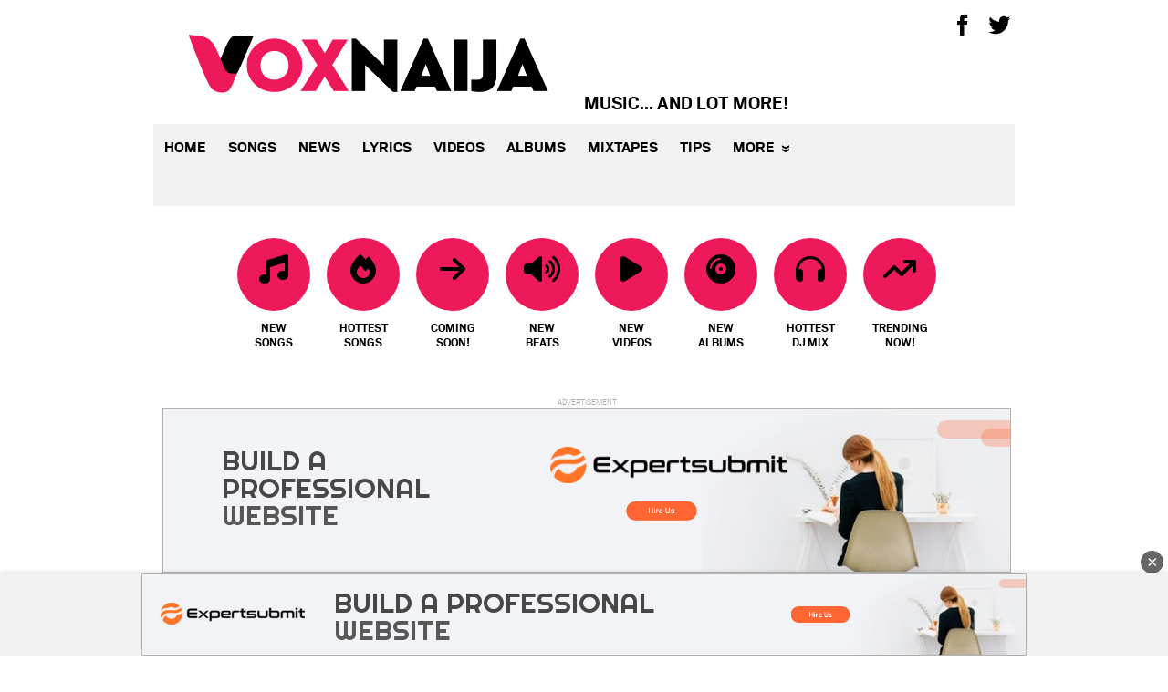

--- FILE ---
content_type: text/html; charset=UTF-8
request_url: https://www.voxnaija.com/onyenze-follow/
body_size: 23819
content:
<!doctype html>
<html lang="en"> <!--<![endif]-->
<head prefix="og: http://ogp.me/ns# fb: http://ogp.me/ns/fb# article: http://ogp.me/ns/article#">
<meta name="google-adsense-account" content="ca-pub-7362925783797003">
	<meta charset="UTF-8">
	<!--meta name="viewport" content="width=device-width, initial-scale=1.0"-->
	<meta content="Voxnaija (formerly Voxlyrics)" property="og:site_name" />
	<meta property="article:published_time" content="2026-01-18T06:34:09+00:00" />
	<meta http-equiv="X-UA-Compatible" content="IE=edge">
	<meta name="viewport" content="width=device-width, initial-scale=1, minimum-scale=1, maximum-scale=1">
	<meta name="HandheldFriendly" content="True"/>
	<meta name="MobileOptimized" content="320"/>
	<meta name="format-detection" content="telephone=no"/>
     <meta name="theme-color" content="#000"/>
	<meta name="robots" content="max-image-preview:large">

		<meta name="keywords" content="Onyenze">

	
		
	
		<title>Onyenze – Follow (Mp3 Download)</title>
	 <link rel="stylesheet" href="https://www.voxnaija.com/wp-content/themes/xclusiveloaded/css/style.css">
	<link rel="stylesheet" href="https://use.fontawesome.com/releases/v6.3.0/css/all.css">
	 <link rel="stylesheet" href="https://use.fontawesome.com/releases/v6.3.0/css/v4-shims.css">
	  <link rel="icon" href="/favicon.ico"/>
 <link rel="pingback" href="https://www.voxnaija.com/xmlrpc.php" />

	
	<style type='text/css'>
		
		

		
		
		
i.fa-fw{
    -moz-animation-duration: 500ms;
    -moz-animation-name: blink;
    -moz-animation-iteration-count: infinite;
    -moz-animation-direction: alternate;

    -webkit-animation-duration: 500ms;
    -webkit-animation-name: blink;
    -webkit-animation-iteration-count:infinite;
    -webkit-animation-direction: alternate;

    animation-duration: 500ms;
    animation-name: blink;
    animation-iteration-count: infinite;
    animation-direction: alternate; 
    color: red;
  }
}

@-moz-keyframes blink {
  from { opacity: 1;}
  to { opacity: 0;}
}
@-webkit-keyframes blink {
  from { opacity: 1;}
  to { opacity: 0;}
}
@keyframes blink {
  from { opacity: 1;}
  to { opacity: 0;}
}

  
</style>
	
	 <style id="new-mcvideo-styles_03b5f" class="AdskeeperC1543330" type="text/css">
    #AdskeeperComposite1543330_03b5f .mgline video.mcvideo {
        width: 100% !important;
        height: auto !important;
        max-width: 492px;
        max-height: 328px;
        box-sizing: border-box;
        display: block;
        opacity: 1 !important;
        margin: 0;
    }
</style>
<style id="ssp_doubleclick_03b5f" class="AdskeeperC1543330" type="text/css">
    .AdskeeperDButton1543330 {
        display: inline-block;
        width: 168px;
        height: 48px;
        background: -moz-linear-gradient(#111312, #010101);
        background: -o-linear-gradient(#111312, #010101);
        background: -webkit-linear-gradient(#111312, #010101);
        background: linear-gradient(#111312, #010101);
        border: 1px solid #010101;
        color: #fff !important;
        font: normal 700 21px/48px "Zapf Dingbats", sans-serif;
        opacity: 0;
        left: -100%;
        text-align: center;
        position: absolute;
        left: 0 !important;
        right: 0 !important;
        top: 0 !important;
        bottom: 0 !important;
        margin: auto !important;
        text-decoration: none !important;
        transition: all 1s;
    }
    .AdskeeperDLayout1543330 {
        height: 100%;
        width: 100% !important;
        position: absolute !important;
        top: 0px;
        left: 0px;
        background-color: rgba(0, 0, 0, 0.5);
        z-index: 99999;
    }
    #AdskeeperComposite1543330 .mgline {
        position: relative;
    }
</style>

<style id="main_03b5f" class="AdskeeperC1543330" type="text/css">
    #AdskeeperComposite1543330_03b5f .mgresponsive {
        display: inherit;
    }
    #AdskeeperComposite1543330_03b5f .mgbox {
        padding: 0 !important;
        position: relative !important;
        text-align: center;
        vertical-align: top !important;
        margin: 0 auto;
        background-color: #ffffff;
        display: -ms-flexbox;
        display: -webkit-flex;
        display: flex;
        -webkit-flex-direction: row;
        -ms-flex-direction: row;
        flex-direction: row;
        -webkit-flex-wrap: wrap;
        -ms-flex-wrap: wrap;
        flex-wrap: wrap;
        line-height: 100% !important;
        transition: none !important;
        box-sizing: border-box;
        width: 100%;
        max-width: 100%;
        min-width: 90px;
    }
    #AdskeeperComposite1543330_03b5f .mgline {
        position: relative;
    }
    #AdskeeperComposite1543330_03b5f .mgline .image-with-text {
        position: relative;
    }
    #AdskeeperComposite1543330_03b5f div.mcimg {
        padding: 0;
        text-align: center;
    }
    #AdskeeperComposite1543330_03b5f img.mcimg {
        width: 100% !important;
        height: auto !important;
        max-width: 492px;
        max-height: 328px;
        box-sizing: border-box;
        display: block;
    }
    #AdskeeperComposite1543330_03b5f .mctitle {
        margin-top: 10px;
        text-align: center;
    }
    #AdskeeperComposite1543330_03b5f .mctitle a {
        font-weight: bold;
        font-size: 17px;
        line-height: 17px;
        color: #3f3f3f;
        font-family: Arial, sans-serif;
    }
    #AdskeeperComposite1543330_03b5f .mgline {
        background: none repeat scroll 0 0;
        background-color: #ffffff;
        cursor: pointer;
        overflow: hidden;
        zoom: 1;
        padding: 0 !important;
        border-style: solid;
        border-color: #bfbfbf;
        border-width: 1px;
        width: 32.33333333%;
        max-width: 32.33333333%;
        box-sizing: border-box;
        margin: 10px 0.5%;
        display: -ms-flexbox;
        display: -webkit-flex;
        display: flex;
        -webkit-flex-direction: column;
        -ms-flex-direction: column;
        flex-direction: column;
        word-wrap: break-word;
        vertical-align: top;
        min-width: 90px;
    }
    #AdskeeperComposite1543330_03b5f .mgline .image-balance {
        position: relative;
    }
    #AdskeeperComposite1543330_03b5f .mgline .image-balance .mcimgad {
        position: absolute;
        right: 0;
        bottom: 0;
        width: 20px;
        height: 20px;
    }
    #AdskeeperComposite1543330_03b5f .mgline[max-width~="120px"] .mcdesc {
        display: none !important;
    }
    @supports not (flex-wrap: wrap) {
        #AdskeeperComposite1543330_03b5f .mgbox {
            display: block !important;
        }
        #AdskeeperComposite1543330_03b5f .mgline {
            display: inline-block !important;
        }
    }
    .text-elements a {
        text-decoration: none;
    }
    #AdskeeperComposite1543330_03b5f div.mgbuybox,
    #AdskeeperComposite1543330_03b5f div.mgarrowbox {
        display: inline-block;
    }
    @media (max-width: 480px) {
        #AdskeeperComposite1543330_03b5f .mgline {
            width: 48% !important;
            margin: 1% !important;
            max-width: 48% !important;
        }
    }
    @media (max-width: 480px) {
        #AdskeeperComposite1543330_03b5f .mgline {
            width: 100% !important;
            margin: 1% 0 !important;
            max-width: 100% !important;
        }
    }
    #AdskeeperComposite1543330_03b5f img.mcimg {
        opacity: 1 !important;
        margin: 0;
    }
    #AdskeeperComposite1543330_03b5f .mctitle {
        line-height: 1 !important;
    }
    #AdskeeperComposite1543330_03b5f .mghead {
        font-family: Arial, sans-serif !important;
        color: #3f3f3f;
        font-size: 14px !important;
        text-transform: uppercase !important;
    }
    #AdskeeperComposite1543330_03b5f .mgline:hover .mctitle a {
        color: #3f3f3f;
        text-decoration: underline !important;
    }
    #AdskeeperComposite1543330_03b5f div.mcprice,
    #AdskeeperComposite1543330_03b5f div.mcriceold {
        font-weight: bold;
        font-size: 14px;
        line-height: 14px;
        color: #222222;
        font-family: Arial, sans-serif;
    }
    #AdskeeperComposite1543330_03b5f .mcprice {
        text-align: left;
    }
    #AdskeeperComposite1543330_03b5f .mcprice span {
        font-weight: bold;
        font-size: 14px;
        line-height: 14px;
        color: #222222;
        font-family: Arial, sans-serif;
    }
    #AdskeeperComposite1543330_03b5f .mcprice-wrap {
        position: absolute;
        display: block;
        top: 0;
        left: 0;
        text-decoration: none;
    }
    #AdskeeperComposite1543330_03b5f .mcprice-wrap_old .mgarrowbox {
        background: #fff;
    }
    #AdskeeperComposite1543330_03b5f .mcprice-wrap_old .mgarrowbox:before {
        border-left: 10px solid #fff;
    }
    #AdskeeperComposite1543330_03b5f .mcprice-cover {
        display: -ms-flexbox;
        display: -webkit-flex;
        display: flex;
        -webkit-flex-wrap: nowrap;
        -ms-flex-wrap: nowrap;
        flex-wrap: nowrap;
        -webkit-align-items: stretch;
        -moz-box-align: stretch;
        -ms-flex-align: stretch;
        align-items: stretch;
        -webkit-justify-content: flex-start;
        justify-content: flex-start;
        -webkit-flex-direction: row;
        -ms-flex-direction: row;
        flex-direction: row;
        height: 42px;
        font-size: 14px;
    }
    #AdskeeperComposite1543330_03b5f .mcprice-cover .mcprice {
        font-size: 1.29em;
        color: #fff;
    }
    #AdskeeperComposite1543330_03b5f .mcprice-cover.mcprice-cover_old .mcprice-inner {
        padding-top: 4px;
        width: auto;
    }
    #AdskeeperComposite1543330_03b5f .mcprice-cover.mcprice-cover_old .mcprice-val {
        padding-right: 0;
    }
    #AdskeeperComposite1543330_03b5f .mcprice-cover.mcprice-cover_old .mcprice {
        margin-bottom: 4px;
        color: #222222;
        font-size: 1em;
    }
    #AdskeeperComposite1543330_03b5f .mcprice-cover.mcprice-cover_old + .mcprice-cover {
        display: none !important;
    }
    #AdskeeperComposite1543330_03b5f .mcprice-val,
    #AdskeeperComposite1543330_03b5f .mcprice-inner {
        display: -ms-flexbox;
        display: -webkit-flex;
        display: flex;
        -webkit-flex-wrap: wrap;
        -ms-flex-wrap: wrap;
        flex-wrap: wrap;
        -webkit-align-items: center;
        -moz-box-align: center;
        -ms-flex-align: center;
        align-items: center;
        -webkit-justify-content: flex-start;
        justify-content: flex-start;
        white-space: nowrap;
    }
    #AdskeeperComposite1543330_03b5f .mcprice-inner {
        background: #222;
        position: relative;
        padding: 0 2px 0 8px;
        text-align: center;
        color: #fff;
        width: 100%;
    }
    #AdskeeperComposite1543330_03b5f .mcprice-inner:before {
        content: "";
        position: absolute;
        top: 0;
        right: -10px;
        border-top: 21px solid transparent;
        border-bottom: 21px solid transparent;
        border-left: 10px solid #ed181d;
    }
    #AdskeeperComposite1543330_03b5f .mcprice-inner:after {
        content: "";
        position: absolute;
        top: 0;
        right: -10px;
        border-top: 21px solid transparent;
        border-bottom: 21px solid transparent;
        border-left: 10px solid #222;
    }
    #AdskeeperComposite1543330_03b5f .mcprice-val {
        padding: 2px 10px 0 14px;
        -webkit-flex-direction: column;
        -ms-flex-direction: column;
        flex-direction: column;
        -webkit-flex-wrap: wrap;
        -ms-flex-wrap: wrap;
        flex-wrap: wrap;
        -webkit-justify-content: center;
        justify-content: center;
        -webkit-align-items: flex-start;
        -moz-box-align: start;
        -ms-flex-align: start;
        align-items: flex-start;
        font-weight: bold;
        text-align: left;
    }
    #AdskeeperComposite1543330_03b5f .mgarrowbox {
        position: relative;
        background: #2c73a8;
        padding-right: 8px;
    }
    #AdskeeperComposite1543330_03b5f .mgarrowbox:before {
        content: "";
        position: absolute;
        top: 0;
        right: -10px;
        border-top: 21px solid transparent;
        border-bottom: 21px solid transparent;
        border-left: 10px solid #2c73a8;
    }
    #AdskeeperComposite1543330_03b5f .mcdiscount {
        display: block;
        color: #fff;
        font-size: 1.21em;
    }
    #AdskeeperComposite1543330_03b5f .mcpriceold {
        display: block !important;
        position: relative;
        width: 100%;
        font-size: 0.78em;
        font-weight: inherit;
        color: #ed181d;
        text-decoration: line-through !important;
    }
    #AdskeeperComposite1543330_03b5f .mcpriceold span {
        position: relative;
    }
    #AdskeeperComposite1543330_03b5f .mcpriceold span:before {
        content: "";
        height: 1px;
        background: #ed181d;
        left: 0;
        right: 0;
        top: 50%;
        margin-top: -1px;
        position: absolute;
    }
    #AdskeeperComposite1543330_03b5f div.mgbuybox,
    #AdskeeperComposite1543330_03b5f div.mgarrowbox {
        display: inline-block;
    }
    #AdskeeperComposite1543330_03b5f div.mcprice {
        display: block;
    }
    #AdskeeperComposite1543330_03b5f .mcdesc {
        display: none;
        text-align: center;
        margin: 0 0 2px;
    }
    #AdskeeperComposite1543330_03b5f .mcdesc a {
        font-weight: normal;
        font-size: 11px;
        line-height: 11px;
        font-style: normal;
        text-decoration: none;
        color: #444444;
        font-family: Arial, sans-serif;
    }
    #AdskeeperComposite1543330_03b5f .mcdomain {
        display: none;
        text-align: center;
    }
    #AdskeeperComposite1543330_03b5f .mcdomain a {
        font-weight: normal;
        font-size: 12px;
        line-height: 12px;
        font-style: italic;
        text-decoration: none;
        color: #159417;
        font-family: Arial, Helvetica, sans-serif;
        padding: 4px;
        display: block;
        overflow: hidden;
        text-transform: capitalize;
    }
    #AdskeeperComposite1543330_03b5f .mgline[max-width~="120px"] .mgarrowbox,
    #AdskeeperComposite1543330_03b5f .mgline[max-width~="120px"] .mgbuybox {
        display: none !important;
    }
    #AdskeeperComposite1543330_03b5f .mg-slider-overlay {
        overflow: hidden;
        position: relative;
    }
    #AdskeeperComposite1543330_03b5f .mg-slider-overlay .mg-slider-wrap {
        min-height: 200px;
        position: relative;
        width: 100%;
        -webkit-transform: translate3D(0, 0, 0);
        -moz-transform: translate3D(0, 0, 0);
        -ms-transform: translate3D(0, 0, 0);
        -o-transform: translate3D(0, 0, 0);
        transform: translate3D(0, 0, 0);
        -webkit-transition-duration: 200ms;
        -moz-transition-duration: 200ms;
        -ms-transition-duration: 200ms;
        -o-transition-duration: 200ms;
        transition-duration: 200ms;
    }
    #AdskeeperComposite1543330_03b5f .mg-slider-overlay .mg-slider-wrap .mg-slider-box {
        left: 0;
        top: 0;
        position: absolute;
        width: 100%;
    }
    #AdskeeperComposite1543330_03b5f .mg-pagination {
        text-align: center;
    }
    #AdskeeperComposite1543330_03b5f .mg-pagination .mg-pagination-list {
        display: inline-block;
    }
    #AdskeeperComposite1543330_03b5f .mg-pagination .mg-pagination-item {
        cursor: pointer;
        display: inline-block;
        *display: inline;
        *zoom: 1;
        width: 8px;
        height: 8px;
        margin: 0 2px;
        background: #ddd;
        border-radius: 50%;
    }
    #AdskeeperComposite1543330_03b5f .mg-pagination .mg-pagination-item-prev,
    #AdskeeperComposite1543330_03b5f .mg-pagination .mg-pagination-item-next {
        background: #f7f7f7;
        border: 1px solid #cecece;
        border-radius: 2px;
        cursor: pointer;
        display: inline-block;
        height: 11px;
        margin: 0 10px;
        padding: 5px 0;
        text-align: center;
        vertical-align: middle;
        width: 29px;
    }
    #AdskeeperComposite1543330_03b5f .mg-pagination .mg-pagination-item-prev:after,
    #AdskeeperComposite1543330_03b5f .mg-pagination .mg-pagination-item-next:after {
        background: url(https://images.dable.io/static/i/prevnext2.png?3) no-repeat 0 0;
        background-size: 17px 11px;
        content: "";
        display: inline-block;
        height: 13px;
        width: 9px;
    }
    #AdskeeperComposite1543330_03b5f .mg-pagination .mg-pagination-item-next:after {
        background-position: -10px 0;
        width: 8px;
    }
    #AdskeeperComposite1543330_03b5f .mg-pagination .mg-pagination-item-current {
        background: #508eef;
    }
</style>
<style>
    .mghead {
        line-height: 20px;
        vertical-align: middle;
        font-weight: 700;
        font-size: 14px;
        text-transform: uppercase;
        text-align: left;
        font-family: Verdana, sans-serif;
        color: #4555a7;
        display: block;
        margin: 0 0 0px 5px;
        float: left;
    }
    .mgheader {
        display: table !important;
        width: 100% !important;
    }
    div.mg_addad1543330 {
        text-align: right;
       
        margin-right: 10px;
        display: inline-block;
        float: right;
    }
    div.mg_addad1543330:hover {
        opacity: 1;
    }
    div.mg_addad1543330 a {
        color: #000000;
        font: normal 10px Myriad Pro;
        text-decoration: none;
    }
    div.mg_addad1543330 img {
        margin: 0px -5px 0px 0px;
        border: 0px;
        float: none;
        padding: 0px;
    }
</style>
 
<script>
				window.ga=window.ga||function(){(ga.q=ga.q||[]).push(arguments)};ga.l=+new Date;
				ga('create', 'UA-174970100-1', 'auto');
				// Plugins
				
				ga('send', 'pageview');
			</script>
			<script async src="https://www.google-analytics.com/analytics.js"></script>
	
<meta name='robots' content='index, follow, max-image-preview:large, max-snippet:-1, max-video-preview:-1' />

	<!-- This site is optimized with the Yoast SEO plugin v26.7 - https://yoast.com/wordpress/plugins/seo/ -->
	<meta name="description" content="Onyenze – Follow. Onyenze, a raving Nigerian Afro-highlife singer, has released his first official track for the year 2021, named &quot;follow.&quot; Fiokee played guitar on the" />
	<link rel="canonical" href="https://www.voxnaija.com/onyenze-follow/" />
	<meta property="og:locale" content="en_US" />
	<meta property="og:type" content="article" />
	<meta property="og:title" content="Onyenze – Follow (Mp3 Download)" />
	<meta property="og:description" content="Onyenze – Follow. Onyenze, a raving Nigerian Afro-highlife singer, has released his first official track for the year 2021, named &quot;follow.&quot; Fiokee played guitar on the" />
	<meta property="og:url" content="https://www.voxnaija.com/onyenze-follow/" />
	<meta property="og:site_name" content="Voxnaija" />
	<meta property="article:publisher" content="http://facebook.com/voxlyrics" />
	<meta property="article:published_time" content="2021-09-29T21:05:11+00:00" />
	<meta property="article:modified_time" content="2021-09-29T22:11:21+00:00" />
	<meta property="og:image" content="https://www.voxnaija.com/wp-content/uploads/2021/09/Onyenze-–-Follow.jpg" />
	<meta property="og:image:width" content="1067" />
	<meta property="og:image:height" content="1195" />
	<meta property="og:image:type" content="image/jpeg" />
	<meta name="author" content="Alexander James" />
	<meta name="twitter:card" content="summary_large_image" />
	<meta name="twitter:creator" content="@voxlyrics" />
	<meta name="twitter:site" content="@voxlyrics" />
	<meta name="twitter:label1" content="Written by" />
	<meta name="twitter:data1" content="Alexander James" />
	<meta name="twitter:label2" content="Est. reading time" />
	<meta name="twitter:data2" content="1 minute" />
	<script type="application/ld+json" class="yoast-schema-graph">{"@context":"https://schema.org","@graph":[{"@type":"Article","@id":"https://www.voxnaija.com/onyenze-follow/#article","isPartOf":{"@id":"https://www.voxnaija.com/onyenze-follow/"},"author":{"name":"Alexander James","@id":"https://www.voxnaija.com/#/schema/person/d05eadf41acaad89695b15aedbc3c7c3"},"headline":"Onyenze – Follow","datePublished":"2021-09-29T21:05:11+00:00","dateModified":"2021-09-29T22:11:21+00:00","mainEntityOfPage":{"@id":"https://www.voxnaija.com/onyenze-follow/"},"wordCount":56,"commentCount":0,"publisher":{"@id":"https://www.voxnaija.com/#organization"},"image":{"@id":"https://www.voxnaija.com/onyenze-follow/#primaryimage"},"thumbnailUrl":"https://www.voxnaija.com/wp-content/uploads/2021/09/Onyenze-–-Follow.jpg","keywords":["Onyenze"],"articleSection":["Songs"],"inLanguage":"en-US","potentialAction":[{"@type":"CommentAction","name":"Comment","target":["https://www.voxnaija.com/onyenze-follow/#respond"]}]},{"@type":"WebPage","@id":"https://www.voxnaija.com/onyenze-follow/","url":"https://www.voxnaija.com/onyenze-follow/","name":"Onyenze – Follow (Mp3 Download)","isPartOf":{"@id":"https://www.voxnaija.com/#website"},"primaryImageOfPage":{"@id":"https://www.voxnaija.com/onyenze-follow/#primaryimage"},"image":{"@id":"https://www.voxnaija.com/onyenze-follow/#primaryimage"},"thumbnailUrl":"https://www.voxnaija.com/wp-content/uploads/2021/09/Onyenze-–-Follow.jpg","datePublished":"2021-09-29T21:05:11+00:00","dateModified":"2021-09-29T22:11:21+00:00","description":"Onyenze – Follow. Onyenze, a raving Nigerian Afro-highlife singer, has released his first official track for the year 2021, named \"follow.\" Fiokee played guitar on the","breadcrumb":{"@id":"https://www.voxnaija.com/onyenze-follow/#breadcrumb"},"inLanguage":"en-US","potentialAction":[{"@type":"ReadAction","target":["https://www.voxnaija.com/onyenze-follow/"]}]},{"@type":"ImageObject","inLanguage":"en-US","@id":"https://www.voxnaija.com/onyenze-follow/#primaryimage","url":"https://www.voxnaija.com/wp-content/uploads/2021/09/Onyenze-–-Follow.jpg","contentUrl":"https://www.voxnaija.com/wp-content/uploads/2021/09/Onyenze-–-Follow.jpg","width":1067,"height":1195,"caption":"Onyenze – Follow"},{"@type":"BreadcrumbList","@id":"https://www.voxnaija.com/onyenze-follow/#breadcrumb","itemListElement":[{"@type":"ListItem","position":1,"name":"Home","item":"https://www.voxnaija.com/"},{"@type":"ListItem","position":2,"name":"Songs","item":"https://www.voxnaija.com/songs/"},{"@type":"ListItem","position":3,"name":"Onyenze – Follow"}]},{"@type":"WebSite","@id":"https://www.voxnaija.com/#website","url":"https://www.voxnaija.com/","name":"Voxnaija","description":"Home Of Songs &amp; Lyrics","publisher":{"@id":"https://www.voxnaija.com/#organization"},"potentialAction":[{"@type":"SearchAction","target":{"@type":"EntryPoint","urlTemplate":"https://www.voxnaija.com/?s={search_term_string}"},"query-input":{"@type":"PropertyValueSpecification","valueRequired":true,"valueName":"search_term_string"}}],"inLanguage":"en-US"},{"@type":"Organization","@id":"https://www.voxnaija.com/#organization","name":"Voxlyrics","url":"https://www.voxnaija.com/","logo":{"@type":"ImageObject","inLanguage":"en-US","@id":"https://www.voxnaija.com/#/schema/logo/image/","url":"","contentUrl":"","caption":"Voxlyrics"},"image":{"@id":"https://www.voxnaija.com/#/schema/logo/image/"},"sameAs":["http://facebook.com/voxlyrics","https://x.com/voxlyrics","https://www.youtube.com/channel/UC6Hk8tGpg8OuksBwEAibdXQ"]},{"@type":"Person","@id":"https://www.voxnaija.com/#/schema/person/d05eadf41acaad89695b15aedbc3c7c3","name":"Alexander James","image":{"@type":"ImageObject","inLanguage":"en-US","@id":"https://www.voxnaija.com/#/schema/person/image/","url":"https://secure.gravatar.com/avatar/37934018146f1cc912d543d97713b7d57b6bd7386a647469aa50f79dff701b85?s=96&d=mm&r=g","contentUrl":"https://secure.gravatar.com/avatar/37934018146f1cc912d543d97713b7d57b6bd7386a647469aa50f79dff701b85?s=96&d=mm&r=g","caption":"Alexander James"},"description":"Alexander James is a content marketing professional at VoxLyrics, an inbound marketing and sales platform that helps companies attract visitors, convert leads, and close customers.","url":"https://www.voxnaija.com/author/james/"}]}</script>
	<!-- / Yoast SEO plugin. -->


<link rel="alternate" type="application/rss+xml" title="Voxnaija &raquo; Onyenze – Follow Comments Feed" href="https://www.voxnaija.com/onyenze-follow/feed/" />
<link rel="alternate" title="oEmbed (JSON)" type="application/json+oembed" href="https://www.voxnaija.com/wp-json/oembed/1.0/embed?url=https%3A%2F%2Fwww.voxnaija.com%2Fonyenze-follow%2F" />
<link rel="alternate" title="oEmbed (XML)" type="text/xml+oembed" href="https://www.voxnaija.com/wp-json/oembed/1.0/embed?url=https%3A%2F%2Fwww.voxnaija.com%2Fonyenze-follow%2F&#038;format=xml" />
<!-- www.voxnaija.com is managing ads with Advanced Ads 2.0.16 – https://wpadvancedads.com/ --><script id="xclus-ready">
			window.advanced_ads_ready=function(e,a){a=a||"complete";var d=function(e){return"interactive"===a?"loading"!==e:"complete"===e};d(document.readyState)?e():document.addEventListener("readystatechange",(function(a){d(a.target.readyState)&&e()}),{once:"interactive"===a})},window.advanced_ads_ready_queue=window.advanced_ads_ready_queue||[];		</script>
		<style id='wp-img-auto-sizes-contain-inline-css' type='text/css'>
img:is([sizes=auto i],[sizes^="auto," i]){contain-intrinsic-size:3000px 1500px}
/*# sourceURL=wp-img-auto-sizes-contain-inline-css */
</style>
<style id='wp-emoji-styles-inline-css' type='text/css'>

	img.wp-smiley, img.emoji {
		display: inline !important;
		border: none !important;
		box-shadow: none !important;
		height: 1em !important;
		width: 1em !important;
		margin: 0 0.07em !important;
		vertical-align: -0.1em !important;
		background: none !important;
		padding: 0 !important;
	}
/*# sourceURL=wp-emoji-styles-inline-css */
</style>
<style id='wp-block-library-inline-css' type='text/css'>
:root{--wp-block-synced-color:#7a00df;--wp-block-synced-color--rgb:122,0,223;--wp-bound-block-color:var(--wp-block-synced-color);--wp-editor-canvas-background:#ddd;--wp-admin-theme-color:#007cba;--wp-admin-theme-color--rgb:0,124,186;--wp-admin-theme-color-darker-10:#006ba1;--wp-admin-theme-color-darker-10--rgb:0,107,160.5;--wp-admin-theme-color-darker-20:#005a87;--wp-admin-theme-color-darker-20--rgb:0,90,135;--wp-admin-border-width-focus:2px}@media (min-resolution:192dpi){:root{--wp-admin-border-width-focus:1.5px}}.wp-element-button{cursor:pointer}:root .has-very-light-gray-background-color{background-color:#eee}:root .has-very-dark-gray-background-color{background-color:#313131}:root .has-very-light-gray-color{color:#eee}:root .has-very-dark-gray-color{color:#313131}:root .has-vivid-green-cyan-to-vivid-cyan-blue-gradient-background{background:linear-gradient(135deg,#00d084,#0693e3)}:root .has-purple-crush-gradient-background{background:linear-gradient(135deg,#34e2e4,#4721fb 50%,#ab1dfe)}:root .has-hazy-dawn-gradient-background{background:linear-gradient(135deg,#faaca8,#dad0ec)}:root .has-subdued-olive-gradient-background{background:linear-gradient(135deg,#fafae1,#67a671)}:root .has-atomic-cream-gradient-background{background:linear-gradient(135deg,#fdd79a,#004a59)}:root .has-nightshade-gradient-background{background:linear-gradient(135deg,#330968,#31cdcf)}:root .has-midnight-gradient-background{background:linear-gradient(135deg,#020381,#2874fc)}:root{--wp--preset--font-size--normal:16px;--wp--preset--font-size--huge:42px}.has-regular-font-size{font-size:1em}.has-larger-font-size{font-size:2.625em}.has-normal-font-size{font-size:var(--wp--preset--font-size--normal)}.has-huge-font-size{font-size:var(--wp--preset--font-size--huge)}.has-text-align-center{text-align:center}.has-text-align-left{text-align:left}.has-text-align-right{text-align:right}.has-fit-text{white-space:nowrap!important}#end-resizable-editor-section{display:none}.aligncenter{clear:both}.items-justified-left{justify-content:flex-start}.items-justified-center{justify-content:center}.items-justified-right{justify-content:flex-end}.items-justified-space-between{justify-content:space-between}.screen-reader-text{border:0;clip-path:inset(50%);height:1px;margin:-1px;overflow:hidden;padding:0;position:absolute;width:1px;word-wrap:normal!important}.screen-reader-text:focus{background-color:#ddd;clip-path:none;color:#444;display:block;font-size:1em;height:auto;left:5px;line-height:normal;padding:15px 23px 14px;text-decoration:none;top:5px;width:auto;z-index:100000}html :where(.has-border-color){border-style:solid}html :where([style*=border-top-color]){border-top-style:solid}html :where([style*=border-right-color]){border-right-style:solid}html :where([style*=border-bottom-color]){border-bottom-style:solid}html :where([style*=border-left-color]){border-left-style:solid}html :where([style*=border-width]){border-style:solid}html :where([style*=border-top-width]){border-top-style:solid}html :where([style*=border-right-width]){border-right-style:solid}html :where([style*=border-bottom-width]){border-bottom-style:solid}html :where([style*=border-left-width]){border-left-style:solid}html :where(img[class*=wp-image-]){height:auto;max-width:100%}:where(figure){margin:0 0 1em}html :where(.is-position-sticky){--wp-admin--admin-bar--position-offset:var(--wp-admin--admin-bar--height,0px)}@media screen and (max-width:600px){html :where(.is-position-sticky){--wp-admin--admin-bar--position-offset:0px}}

/*# sourceURL=wp-block-library-inline-css */
</style><style id='global-styles-inline-css' type='text/css'>
:root{--wp--preset--aspect-ratio--square: 1;--wp--preset--aspect-ratio--4-3: 4/3;--wp--preset--aspect-ratio--3-4: 3/4;--wp--preset--aspect-ratio--3-2: 3/2;--wp--preset--aspect-ratio--2-3: 2/3;--wp--preset--aspect-ratio--16-9: 16/9;--wp--preset--aspect-ratio--9-16: 9/16;--wp--preset--color--black: #000000;--wp--preset--color--cyan-bluish-gray: #abb8c3;--wp--preset--color--white: #ffffff;--wp--preset--color--pale-pink: #f78da7;--wp--preset--color--vivid-red: #cf2e2e;--wp--preset--color--luminous-vivid-orange: #ff6900;--wp--preset--color--luminous-vivid-amber: #fcb900;--wp--preset--color--light-green-cyan: #7bdcb5;--wp--preset--color--vivid-green-cyan: #00d084;--wp--preset--color--pale-cyan-blue: #8ed1fc;--wp--preset--color--vivid-cyan-blue: #0693e3;--wp--preset--color--vivid-purple: #9b51e0;--wp--preset--gradient--vivid-cyan-blue-to-vivid-purple: linear-gradient(135deg,rgb(6,147,227) 0%,rgb(155,81,224) 100%);--wp--preset--gradient--light-green-cyan-to-vivid-green-cyan: linear-gradient(135deg,rgb(122,220,180) 0%,rgb(0,208,130) 100%);--wp--preset--gradient--luminous-vivid-amber-to-luminous-vivid-orange: linear-gradient(135deg,rgb(252,185,0) 0%,rgb(255,105,0) 100%);--wp--preset--gradient--luminous-vivid-orange-to-vivid-red: linear-gradient(135deg,rgb(255,105,0) 0%,rgb(207,46,46) 100%);--wp--preset--gradient--very-light-gray-to-cyan-bluish-gray: linear-gradient(135deg,rgb(238,238,238) 0%,rgb(169,184,195) 100%);--wp--preset--gradient--cool-to-warm-spectrum: linear-gradient(135deg,rgb(74,234,220) 0%,rgb(151,120,209) 20%,rgb(207,42,186) 40%,rgb(238,44,130) 60%,rgb(251,105,98) 80%,rgb(254,248,76) 100%);--wp--preset--gradient--blush-light-purple: linear-gradient(135deg,rgb(255,206,236) 0%,rgb(152,150,240) 100%);--wp--preset--gradient--blush-bordeaux: linear-gradient(135deg,rgb(254,205,165) 0%,rgb(254,45,45) 50%,rgb(107,0,62) 100%);--wp--preset--gradient--luminous-dusk: linear-gradient(135deg,rgb(255,203,112) 0%,rgb(199,81,192) 50%,rgb(65,88,208) 100%);--wp--preset--gradient--pale-ocean: linear-gradient(135deg,rgb(255,245,203) 0%,rgb(182,227,212) 50%,rgb(51,167,181) 100%);--wp--preset--gradient--electric-grass: linear-gradient(135deg,rgb(202,248,128) 0%,rgb(113,206,126) 100%);--wp--preset--gradient--midnight: linear-gradient(135deg,rgb(2,3,129) 0%,rgb(40,116,252) 100%);--wp--preset--font-size--small: 13px;--wp--preset--font-size--medium: 20px;--wp--preset--font-size--large: 36px;--wp--preset--font-size--x-large: 42px;--wp--preset--spacing--20: 0.44rem;--wp--preset--spacing--30: 0.67rem;--wp--preset--spacing--40: 1rem;--wp--preset--spacing--50: 1.5rem;--wp--preset--spacing--60: 2.25rem;--wp--preset--spacing--70: 3.38rem;--wp--preset--spacing--80: 5.06rem;--wp--preset--shadow--natural: 6px 6px 9px rgba(0, 0, 0, 0.2);--wp--preset--shadow--deep: 12px 12px 50px rgba(0, 0, 0, 0.4);--wp--preset--shadow--sharp: 6px 6px 0px rgba(0, 0, 0, 0.2);--wp--preset--shadow--outlined: 6px 6px 0px -3px rgb(255, 255, 255), 6px 6px rgb(0, 0, 0);--wp--preset--shadow--crisp: 6px 6px 0px rgb(0, 0, 0);}:where(.is-layout-flex){gap: 0.5em;}:where(.is-layout-grid){gap: 0.5em;}body .is-layout-flex{display: flex;}.is-layout-flex{flex-wrap: wrap;align-items: center;}.is-layout-flex > :is(*, div){margin: 0;}body .is-layout-grid{display: grid;}.is-layout-grid > :is(*, div){margin: 0;}:where(.wp-block-columns.is-layout-flex){gap: 2em;}:where(.wp-block-columns.is-layout-grid){gap: 2em;}:where(.wp-block-post-template.is-layout-flex){gap: 1.25em;}:where(.wp-block-post-template.is-layout-grid){gap: 1.25em;}.has-black-color{color: var(--wp--preset--color--black) !important;}.has-cyan-bluish-gray-color{color: var(--wp--preset--color--cyan-bluish-gray) !important;}.has-white-color{color: var(--wp--preset--color--white) !important;}.has-pale-pink-color{color: var(--wp--preset--color--pale-pink) !important;}.has-vivid-red-color{color: var(--wp--preset--color--vivid-red) !important;}.has-luminous-vivid-orange-color{color: var(--wp--preset--color--luminous-vivid-orange) !important;}.has-luminous-vivid-amber-color{color: var(--wp--preset--color--luminous-vivid-amber) !important;}.has-light-green-cyan-color{color: var(--wp--preset--color--light-green-cyan) !important;}.has-vivid-green-cyan-color{color: var(--wp--preset--color--vivid-green-cyan) !important;}.has-pale-cyan-blue-color{color: var(--wp--preset--color--pale-cyan-blue) !important;}.has-vivid-cyan-blue-color{color: var(--wp--preset--color--vivid-cyan-blue) !important;}.has-vivid-purple-color{color: var(--wp--preset--color--vivid-purple) !important;}.has-black-background-color{background-color: var(--wp--preset--color--black) !important;}.has-cyan-bluish-gray-background-color{background-color: var(--wp--preset--color--cyan-bluish-gray) !important;}.has-white-background-color{background-color: var(--wp--preset--color--white) !important;}.has-pale-pink-background-color{background-color: var(--wp--preset--color--pale-pink) !important;}.has-vivid-red-background-color{background-color: var(--wp--preset--color--vivid-red) !important;}.has-luminous-vivid-orange-background-color{background-color: var(--wp--preset--color--luminous-vivid-orange) !important;}.has-luminous-vivid-amber-background-color{background-color: var(--wp--preset--color--luminous-vivid-amber) !important;}.has-light-green-cyan-background-color{background-color: var(--wp--preset--color--light-green-cyan) !important;}.has-vivid-green-cyan-background-color{background-color: var(--wp--preset--color--vivid-green-cyan) !important;}.has-pale-cyan-blue-background-color{background-color: var(--wp--preset--color--pale-cyan-blue) !important;}.has-vivid-cyan-blue-background-color{background-color: var(--wp--preset--color--vivid-cyan-blue) !important;}.has-vivid-purple-background-color{background-color: var(--wp--preset--color--vivid-purple) !important;}.has-black-border-color{border-color: var(--wp--preset--color--black) !important;}.has-cyan-bluish-gray-border-color{border-color: var(--wp--preset--color--cyan-bluish-gray) !important;}.has-white-border-color{border-color: var(--wp--preset--color--white) !important;}.has-pale-pink-border-color{border-color: var(--wp--preset--color--pale-pink) !important;}.has-vivid-red-border-color{border-color: var(--wp--preset--color--vivid-red) !important;}.has-luminous-vivid-orange-border-color{border-color: var(--wp--preset--color--luminous-vivid-orange) !important;}.has-luminous-vivid-amber-border-color{border-color: var(--wp--preset--color--luminous-vivid-amber) !important;}.has-light-green-cyan-border-color{border-color: var(--wp--preset--color--light-green-cyan) !important;}.has-vivid-green-cyan-border-color{border-color: var(--wp--preset--color--vivid-green-cyan) !important;}.has-pale-cyan-blue-border-color{border-color: var(--wp--preset--color--pale-cyan-blue) !important;}.has-vivid-cyan-blue-border-color{border-color: var(--wp--preset--color--vivid-cyan-blue) !important;}.has-vivid-purple-border-color{border-color: var(--wp--preset--color--vivid-purple) !important;}.has-vivid-cyan-blue-to-vivid-purple-gradient-background{background: var(--wp--preset--gradient--vivid-cyan-blue-to-vivid-purple) !important;}.has-light-green-cyan-to-vivid-green-cyan-gradient-background{background: var(--wp--preset--gradient--light-green-cyan-to-vivid-green-cyan) !important;}.has-luminous-vivid-amber-to-luminous-vivid-orange-gradient-background{background: var(--wp--preset--gradient--luminous-vivid-amber-to-luminous-vivid-orange) !important;}.has-luminous-vivid-orange-to-vivid-red-gradient-background{background: var(--wp--preset--gradient--luminous-vivid-orange-to-vivid-red) !important;}.has-very-light-gray-to-cyan-bluish-gray-gradient-background{background: var(--wp--preset--gradient--very-light-gray-to-cyan-bluish-gray) !important;}.has-cool-to-warm-spectrum-gradient-background{background: var(--wp--preset--gradient--cool-to-warm-spectrum) !important;}.has-blush-light-purple-gradient-background{background: var(--wp--preset--gradient--blush-light-purple) !important;}.has-blush-bordeaux-gradient-background{background: var(--wp--preset--gradient--blush-bordeaux) !important;}.has-luminous-dusk-gradient-background{background: var(--wp--preset--gradient--luminous-dusk) !important;}.has-pale-ocean-gradient-background{background: var(--wp--preset--gradient--pale-ocean) !important;}.has-electric-grass-gradient-background{background: var(--wp--preset--gradient--electric-grass) !important;}.has-midnight-gradient-background{background: var(--wp--preset--gradient--midnight) !important;}.has-small-font-size{font-size: var(--wp--preset--font-size--small) !important;}.has-medium-font-size{font-size: var(--wp--preset--font-size--medium) !important;}.has-large-font-size{font-size: var(--wp--preset--font-size--large) !important;}.has-x-large-font-size{font-size: var(--wp--preset--font-size--x-large) !important;}
/*# sourceURL=global-styles-inline-css */
</style>

<style id='classic-theme-styles-inline-css' type='text/css'>
/*! This file is auto-generated */
.wp-block-button__link{color:#fff;background-color:#32373c;border-radius:9999px;box-shadow:none;text-decoration:none;padding:calc(.667em + 2px) calc(1.333em + 2px);font-size:1.125em}.wp-block-file__button{background:#32373c;color:#fff;text-decoration:none}
/*# sourceURL=/wp-includes/css/classic-themes.min.css */
</style>
<link rel="https://api.w.org/" href="https://www.voxnaija.com/wp-json/" /><link rel="alternate" title="JSON" type="application/json" href="https://www.voxnaija.com/wp-json/wp/v2/posts/49400" /><link rel="EditURI" type="application/rsd+xml" title="RSD" href="https://www.voxnaija.com/xmlrpc.php?rsd" />
<meta name="generator" content="WordPress 6.9" />
<link rel='shortlink' href='https://www.voxnaija.com/?p=49400' />
<link rel="icon" href="https://www.voxnaija.com/wp-content/uploads/2023/09/cropped-favicon-32x32.png" sizes="32x32" />
<link rel="icon" href="https://www.voxnaija.com/wp-content/uploads/2023/09/cropped-favicon-192x192.png" sizes="192x192" />
<link rel="apple-touch-icon" href="https://www.voxnaija.com/wp-content/uploads/2023/09/cropped-favicon-180x180.png" />
<meta name="msapplication-TileImage" content="https://www.voxnaija.com/wp-content/uploads/2023/09/cropped-favicon-270x270.png" />
		<style type="text/css" id="wp-custom-css">
			/* Add this to your existing CSS */
.ad-unit {
    display: none;
}

/*
  This class will be visible by default (on mobile)
  and hidden on screens wider than 768px.
*/
.xladverts-mobile {
  display: block;
}

/*
  This class will be hidden by default (on mobile)
  and made visible on screens wider than 768px.
*/
.xladverts-desktop {
  display: none;
}

/*
  Media Query for Desktops & Tablets
  Applies styles for screens with a minimum width of 769px.
*/
@media (min-width: 769px) {
  .xladverts-mobile {
    display: none;
  }

  .xladverts-desktop {
    display: block;
  }
}



/* Main Anchor Ad Container */
#anchor-ad-container {
    position: fixed;
    bottom: 0;
    left: 0;
    width: 100%;
    z-index: 1000;
    background-color: #f1f1f1;
    display: flex;
    justify-content: center;
    align-items: center;
    box-shadow: 0 -2px 5px rgba(0,0,0,0.1);
    transition: transform 0.3s ease-in-out;
    transform: translateY(100%); /* Start hidden */
}

/* Class to make the ad visible with a slide-up animation */
#anchor-ad-container.visible {
    transform: translateY(0);
}

/* Close Button Styling */
#close-anchor-ad {
    position: absolute;
    top: -25px;
    right: 5px;
    background-color: rgba(0, 0, 0, 0.6);
    color: white;
    border-radius: 50%;
    width: 25px;
    height: 25px;
    font-size: 20px;
    line-height: 25px;
    text-align: center;
    cursor: pointer;
    font-family: Arial, sans-serif;
}

/* Hide all random ad units by default */
.random-ad-unit {
    display: none;
}

/* -- Responsive Ad Classes -- */
.xladverts-mobile {
    display: block;
}
.xladverts-desktop {
    display: none;
}

/* Desktop styles (screens wider than 768px) */
@media (min-width: 769px) {
    .xladverts-mobile {
        display: none;
    }
    .xladverts-desktop {
        display: block;
    }
}


.article-body p {
    margin-bottom: 1em;
    font-size: 18px;
}


.type-post li {
    margin: 0;
    padding: 0;
    font-size: 18px;
}		</style>
				
	
</head>
	
<body class="post-template-default single single-post postid-12757754 single-format-standard category-news www large esports has-hover"
	  id="query-hash-e7736317f989de9cfd51543e49b56ed5">

<div id="fb-root"></div>


			

<div id="page-container" class="page-container">



	
		<div id="masthead" class="clearfix">
			
		<a href="/">
                            <img src="/logo.svg" alt="Voxnaija" id="metro-logo"  data-no-lazy="metro-logo">
                            
                        </a>

			
			
			<nav id="main-nav-container"
				 class="main-nav-container clearfix ">
				<div class="nav-strap">Music... and lot more!</div>
				<nav class="main-nav-container-mobile">
					<a href="/news/" title="News" data-track="mobile-nav-news"
					   class="hidden-md-up ">News</a> 
					<a href="/songs/" title="Songs" data-track="mobile-nav-news"
					   class="hidden-md-up ">Songs</a>
					
				
				</nav>
				<a class="nav-control" data-track="head-nav/nav-control"></a>

				<ul id="menu-main-menu" class="nav-menu clearfix news">

<li class="cat-parent-entertainment menu-item menu-item-type-taxonomy menu-item-object-category menu-item-has-children"><a href="/" class="menu-link main-menu-link">Home</a>

</li>
						
					
					<li class="cat-parent-lifestyle menu-item menu-item-type-taxonomy menu-item-object-category menu-item-has-children"><a href="/songs/" class="menu-link main-menu-link">Songs</a>

</li>
					
<li class="menu-item menu-item-type-taxonomy menu-item-object-category menu-item-has-children"><a href="/news/" class="menu-link main-menu-link">News</a>

</li>

					<li class="cat-parent-lifestyle menu-item menu-item-type-taxonomy menu-item-object-category menu-item-has-children"><a href="/lyrics/" class="menu-link main-menu-link">Lyrics</a>

</li>

<li class="menu-item menu-item-type-taxonomy menu-item-object-category"><a href="/videos/" class="menu-link main-menu-link" >Videos</a></li>
					<li class="menu-item menu-item-type-post_type menu-item-object-page"><a href="/albums/" class="menu-link main-menu-link">Albums</a></li>
					<li class="menu-item menu-item-type-post_type menu-item-object-page"><a href="/mixtapes/" class="menu-link main-menu-link">Mixtapes</a></li>
<li class="menu-item menu-item-type-post_type menu-item-object-page"><a href="/tips/" class="menu-link main-menu-link" >Tips</a></li>

<li class="menu-item-more menu-item menu-item-type-custom menu-item-object-custom menu-item-has-children"><a href="#" class="menu-link main-menu-link" >More</a>
<ul class="sub-menu">
		
	<li class="menu-item menu-item-type-post_type menu-item-object-page"><a href="/coming-soon/" class="menu-link sub-menu-link" data-wpel-link="internal">Coming Soon!</a></li>
	<li  class="menu-item menu-item-type-post_type menu-item-object-page"><a href="/trending/" class="menu-link sub-menu-link">Trending</a></li>
	<li class="menu-item menu-item-type-post_type menu-item-object-page"><a href="/hottest-songs/" class="menu-link sub-menu-link">Hottest</a></li>
	
</ul>
</li>

<li class="nav-follow">
	<span>Follow us</span>
	<a href="https://www.facebook.com/voxlyrics" class="follow-icon facebook" data-track="social-follow-fb" target="_blank" rel="noopener"><span class="icon icon-facebook"></span></a>
	<a href="https://www.twitter.com/voxlyrics" class="follow-icon twitter" data-track="social-follow-twitter" target="_blank" rel="noopener"><span class="icon icon-twitter"></span></a>
	
</li></ul>
			</nav>
							<div id="masthead-follow">
					<a href="https://www.facebook.com/voxlyrics" class="masthead-follow-icon facebook" data-track="social-follow-fb" target="_blank" rel="noopener">
						<span class="hidden-screen-reader-text">Follow Voxlyrics.com on Facebook</span>
						<span class="icon icon-facebook"></span>
					</a>
					<a href="https://www.twitter.com/voxlyrics" class="masthead-follow-icon twitter" data-track="social-follow-twitter" target="_blank" rel="noopener">
						<span class="hidden-screen-reader-text">Follow Voxlyrics.com on Twitter</span>
						<span class="icon icon-twitter"></span>
					</a>
					
				</div>
			
			
		</div>
		<!-- #masthead -->

		
	


					
					  	<div class="container-wrapper widget widget_search hidden-md-up">
							
							
							
						
							<form role="search" method="get" class="search-form" action="https://www.voxnaija.com">
				<label>
					<span class="screen-reader-text">Search for:</span>
					<input type="search" class="search-field" placeholder="Search …" value="" name="s">
				</label>
				<input type="submit" class="search-submit" value="Search">
			</form><div class="clearfix"></div></div>
					
		<div id="pageBody" class="page-body">
				<div class="pageBackground">
					
					
					
								<nav class="main-nav-mobile active">
<ul>
	
<li class="">
<a href="/songs/" class=""><i class="fa fa-music" aria-hidden="true"></i><span class="label">New Songs</span></a>
</li>
<li class="">
<a href="/hottest-songs/" class=""><i class="fa-solid fa-fire"></i><span class="label">Hottest Songs</span></a>
</li>
<li class="">
<a href="/coming-soon" class=""><i class="fa fa-arrow-right" aria-hidden="true"></i><span class="label">Coming Soon!</span></a>
</li>
	
	<li class="">
<a href="/instrumentals/" class=""><i class="fa-solid fa-volume-high"></i><span class="label">New Beats</span></a>
</li>
	
<li class="">
<a href="/videos" class="" data-wpel-link="internal"><i class="fa-solid fa-play"></i><span class="label">New Videos</span></a>
</li>
	
<li class="">
<a href="/albums/" class=""><i class="fa-solid fa-compact-disc"></i><span class="label">New Albums</span></a>
</li>
<li class="">
<a href="/mixtapes/" class=""><i class="fa fa-headphones"></i><span class="label">Hottest DJ Mix</span></a>
</li>
	<li class="">
<a href="/trending/" class=""><i class="fa-solid fa-arrow-trend-up"></i><span class="label">Trending Now!</span></a>
</li>

</ul>
</nav>
		<div class="stream-item stream-item-below-post-content"><span class="ad-slot-label-container"><span class="ad-slot-label">ADVERTISEMENT</span></span>	<div id="header-ad-placeholder">

    <div class="ad-unit">
        <div class="xladverts-mobile">
            <script type="text/javascript">
                var embedConfig = { "hash": "g3orpo5", "width": 336, "height": 280, "t": "{CACHE_BUSTER}", "userId": 1783798, "network": "GOOGLE_ADS", "type": "html5", "clickTag": "%%CLICK_URL_UNESC%%" };
            </script>
            <script type="text/javascript" src="https://live-tag.creatopy.net/embed/embed.js"></script>
        </div>
        <div class="xladverts-desktop">
            <script type="text/javascript">
                var embedConfig = { "hash": "oz61x61", "width": 930, "height": 180, "t": "{CACHE_BUSTER}", "userId": 1783798, "network": "GOOGLE_ADS", "type": "html5", "clickTag": "%%CLICK_URL_UNESC%%" };
            </script>
            <script type="text/javascript" src="https://live-tag.creatopy.net/embed/embed.js"></script>
        </div>
    </div>

    <div class="ad-unit">
        <div class="xladverts-mobile">
            <script type="text/javascript">
                var embedConfig = { "hash": "262o5wj", "width": 336, "height": 280, "t": "{CACHE_BUSTER}", "userId": 1783798, "network": "GOOGLE_ADS", "type": "html5", "clickTag": "%%CLICK_URL_UNESC%%" };
            </script>
            <script type="text/javascript" src="https://live-tag.creatopy.net/embed/embed.js"></script>
        </div>
        <div class="xladverts-desktop">
            <script type="text/javascript">
                var embedConfig = { "hash": "kg07jqo", "width": 930, "height": 180, "t": "{CACHE_BUSTER}", "userId": 1783798, "network": "GOOGLE_ADS", "type": "html5", "clickTag": "%%CLICK_URL_UNESC%%" };
            </script>
            <script type="text/javascript" src="https://live-tag.creatopy.net/embed/embed.js"></script>
        </div>
    </div>

    <div class="ad-unit">
        <div class="xladverts-mobile">
            <script type="text/javascript">
                var embedConfig = { "hash": "jx8rzwn", "width": 336, "height": 280, "t": "{CACHE_BUSTER}", "userId": 1783798, "network": "GOOGLE_ADS", "type": "html5", "clickTag": "%%CLICK_URL_UNESC%%" };
            </script>
            <script type="text/javascript" src="https://live-tag.creatopy.net/embed/embed.js"></script>
        </div>
        <div class="xladverts-desktop">
            <script type="text/javascript">
                var embedConfig = { "hash": "ygzeqy0", "width": 930, "height": 180, "t": "{CACHE_BUSTER}", "userId": 1783798, "network": "GOOGLE_ADS", "type": "html5", "clickTag": "%%CLICK_URL_UNESC%%" };
            </script>
            <script type="text/javascript" src="https://live-tag.creatopy.net/embed/embed.js"></script>
        </div>
    </div>

</div></div>

 	
<div id="single-post-content" class="main clearfix">  



<div class="met-breadcrumb">
<span class="met-crumb-text"><a href="https://www.voxnaija.com">Home</a> »</span> <a href="https://www.voxnaija.com/songs/" rel="category tag">Songs</a></div> 



<div id="content" class="content">

		<!-- .col-ab -->
		<div id="post-content" class="col-ab auto-height-main">

			
			<article id="post-12757754" class="single-article post-12757754 post type-post status-publish format-standard has-post-thumbnail hentry category-news tag-boris-johnson tag-coronavirus tag-dominic-cummings">
<header class="single-article-header">

    <div class="clear">
        <h1 class="post-title">
            Onyenze – Follow        </h1>
    </div>
    <h2 class='sub-title'>  Follow by Onyenze</h2>    <div class="comments-top-cta clearfix">

        <span class="icon icon-comment"><span class="dot"></span></span>
        <span class="spot-im-count"><a href="#respond" class="metro-comments-cta">Comment<a href="#discussion" class="metro-comments-cta"></span>
    </div>
    <div class="post-meta-top clearfix">
        <a class="byline-author-link" href="https://www.voxnaija.com/author/james/">
			<img alt='Avatar for Alexander James' title='Gravatar for Alexander James' src='https://secure.gravatar.com/avatar/37934018146f1cc912d543d97713b7d57b6bd7386a647469aa50f79dff701b85?s=128&#038;d=mm&#038;r=g' srcset='https://secure.gravatar.com/avatar/37934018146f1cc912d543d97713b7d57b6bd7386a647469aa50f79dff701b85?s=256&#038;d=mm&#038;r=g 2x' class='avatar avatar-128 photo default-author byline-author-img' height='128' width='128' decoding='async'/>			</a>
        <div class="byline-container"><span class="author-container"><span class="byline"><a href="https://www.voxnaija.com/author/james/" title="Posts by Alexander James" rel="author">Alexander James</a></span></span>	<time datetime="2026-01-18T06:34:09+00:00" class="post-date">Sunday, 18 January 2026,  6:34 am</time></div>
		
    </div>
    <div id="share-buttons-top" class="share-buttons share-buttons-top has-share-count clearfix share-bar-with-dropdown"><a class="share-button shrb-top facebook" href="https://www.facebook.com/sharer/sharer.php?u=https://www.voxnaija.com/onyenze-follow/" data-track="share-top/share-facebook" target="_blank" rel="noopener"><span class="hidden-screen-reader-text">Share this article via facebook</span><span data-icon="facebook" class="icon share-button-icon icon-share-bar-facebook icon-facebook"></span></a>
        <a class="share-button shrb-top twitter" href="https://twitter.com/intent/tweet?url=https://www.voxnaija.com/onyenze-follow/&#038;text=Onyenze – Follow&#038;via=Voxnaija" data-track="share-top/share-twitter" target="_blank" rel="noopener"><span class="hidden-screen-reader-text">Share this article via twitter</span><span data-icon="twitter" class="icon share-button-icon icon-share-bar-twitter icon-twitter"></span></a>
        <a
            class=" share-button shrb-top messenger hidden-sm-down" href="https://www.facebook.com/dialog/send?app_id=176908729004638&#038;redirect_uri=https://www.voxnaija.com/onyenze-follow/&#038;link=https://www.voxnaija.com/onyenze-follow/&#038;display=popup" data-track="share-top/share-messenger"
            target="_blank" rel="noopener"><span class="hidden-screen-reader-text">Share this article via messenger</span><span data-icon="messenger" class="icon share-button-icon icon-share-bar-messenger icon-messenger"></span></a>
		
		 <a
            class="share-button shrb-top messenger hidden-md-up" href="fb-messenger://share/?link=https://www.voxnaija.com/onyenze-follow/&#038;link=https://www.voxnaija.com/onyenze-follow/&#038;display=popup" data-track="share-top/share-messenger"
            target="_blank" rel="noopener"><span class="hidden-screen-reader-text">Share this article via messenger</span><span data-icon="messenger" class="icon share-button-icon icon-share-bar-messenger icon-messenger"></span></a>
		
		 <a
            class="share-button shrb-top whatsapp" href="whatsapp://send?text=Onyenze – Follow%20https://www.voxnaija.com/onyenze-follow/" 
            target="_blank" rel="noopener"><span class="hidden-screen-reader-text">Share this article via whatsapp</span><span data-icon="whatsapp" class="icon share-button-icon icon-share-bar-whatsapp icon-whatsapp"></span></a>
		
            <div id="share-buttons-sub-top" class="share-button shrb-top share-button share-buttons-sub-toggle share_more" data-track="share-top/share_more-open"><span id="share-buttons-sub-top-toggle" data-icon="share_more" class="icon share-button-icon icon-share-more icon-share_more"></span>
                <div id="share-buttons-sub-top-dropdown" class="share-buttons share-buttons-sub">
                    <h5 class="share-buttons-sub-text clearfix">Share this with <span id="share-buttons-sub-top-close" class="share-buttons-sub-close share-button-icon icon icon-close" data-icon="close" data-track="share-top/share_more-close"></span></h5><a class="share-button shrb-top email" href="/cdn-cgi/l/email-protection#211e5254434b4442551c6e4f58444f5b4401c3a1b201674e4d4d4e5607021112191a434e45581c49555551521b0e0e5656560f574e594f40484b400f424e4c0e4e4f58444f5b440c474e4d4d4e560e" data-track="share-top/share-email" target="_blank" rel="noopener"><span class="hidden-screen-reader-text">Share this article via email</span><span data-icon="email" class="icon share-button-icon icon-share-bar-email icon-email"></span></a>
                    <a class="share-button shrb-top flipboard" href="https://share.flipboard.com/bookmarklet/popout?v=2&#038;title=Onyenze – Follow&#038;url=https://www.voxnaija.com/onyenze-follow/" data-track="share-top/share-flipboard" target="_blank" rel="noopener"><span class="hidden-screen-reader-text">Share this article via flipboard</span><span data-icon="flipboard" class="icon share-button-icon icon-share-bar-flipboard icon-flipboard"></span></a>
					
					 <a class="share-button shrb-top sms" href="sms:?&body=Onyenze – Follow%20https://www.voxnaija.com/onyenze-follow/" data-track="share-top/share-sms" target="_blank" rel="noopener"><span class="hidden-screen-reader-text">Share this article via sms</span><span data-icon="flipboard" class="icon share-button-icon icon-share-bar-sms icon-sms"></span></a>
					
					 <a class="share-button shrb-top pinterest" href="https://pinterest.com/pin/create/button/?url=https://www.voxnaija.com/onyenze-follow/&media=https://www.voxnaija.com/wp-content/uploads/2021/09/Onyenze-–-Follow.jpg&description=Onyenze – Follow" target="_blank" rel="noopener"><span class="hidden-screen-reader-text">Share this article via pinterest</span><span data-icon="pinterest" class="icon share-button-icon icon-share-bar-pinterest icon-pinterest"></span></a>
					
					
                    <a
                        class="share-button shrb-top copy_link" href="https://www.voxnaija.com/onyenze-follow/" data-track="share-top/share-copy_link" target="_blank" rel="noopener"><span class="hidden-screen-reader-text">Copy link</span><span data-icon="copy_link" class="icon share-button-icon icon-share-bar-copy_link icon-copy_link"></span></a>
                </div>
            </div>
    </div>
</header>

				<div class="article-body">

					<figure class="alignnone img-container shareable-item" style="max-width:540px"><div class="img-wrap">
<a id="share-item-12757819-563" class="anchor"></a>
<img width="644" height="338" data-rsz="shrink" src="https://www.voxnaija.com/wp-content/uploads/2021/09/Onyenze-–-Follow-914x1024.jpg" alt="Onyenze – Follow" class="wp-image-12757819">
</div>
</figure>
					<p><strong>Onyenze,</strong> a raving Nigerian Afro-highlife singer, has released his first official track for the year 2021, named<strong> &#8220;follow.&#8221;</strong></p>
<p><strong>Fiokee</strong> played guitar on the<strong> Obiroys-</strong>produced track <strong>&#8220;Follow,&#8221;</strong> which is the follow-up to his previously heard single<strong> &#8220;God of Money.&#8221;</strong></p>
<p>Finally, <strong>Avalonokpe</strong> filmed and directed the original music video.</p>
<p>Listen and share your thoughts below!</p>
<p><audio src="https://voxnaija.com.ng.62-182-86-24.cpanel.site/wp-content/uploads/2021/09/Onyenze_-_Follow.mp3" controls="controls"></audio></p>
<p><a href="https://voxnaija.com.ng.62-182-86-24.cpanel.site/wp-content/uploads/2021/09/Onyenze_-_Follow.mp3"><strong>DOWNLOAD</strong> <strong>MP3</strong></a></p>

<strong>Do you want to be notified of new song releases? </strong>
<a href="https://t.me/xclusiveloadedcom" class="zone-widget-more-link category-colour-text"  data-wpel-link="internal">Click to follow us on Telegram now!</a>
											<div data-bttnio-id="btn-3636678a3fce1956" class="widget"></div>
					
					
					
					
 <div class="archive-balance"></div>
					<!-- Article below content widget area -->
					<div id="article-below-content">
					    
						<div class="hidden-md-up"><section>
  
  <h2 class="xl-head"><a href="/hottest-songs">
	Hottest Songs </a>
  
  </h2>
 <div class="container-wrapper"><ul class="related_post wp_rp">	
    
	      <li data-position="0" data-poid="in-215276" data-post-type="none">


  <a href="https://www.voxnaija.com/seyi-vibez-my-healer-ft-omah-lay/" class="wp_rp_thumbnail"><img src="https://www.voxnaija.com/wp-content/uploads/2026/01/Seyi-Vibez-–-My-Healer-Ft-Omah-Lay-150x150.jpg" alt="Seyi Vibez – My Healer Ft Omah Lay" title="Seyi Vibez – My Healer Ft Omah Lay" width="75" height="75" data-lazy-src="https://www.voxnaija.com/wp-content/uploads/2026/01/Seyi-Vibez-–-My-Healer-Ft-Omah-Lay-150x150.jpg" class="lazyloaded" data-was-processed="true">
                 
                </a> <a href="https://www.voxnaija.com/seyi-vibez-my-healer-ft-omah-lay/" class="wp_rp_title" style="color:#333333">Seyi Vibez – My Healer Ft Omah Lay</a>
	</li>
          <li data-position="0" data-poid="in-215276" data-post-type="none">


  <a href="https://www.voxnaija.com/burna-boy-for-everybody/" class="wp_rp_thumbnail"><img src="https://www.voxnaija.com/wp-content/uploads/2026/01/Burna-Boy-–-For-Everybody-Ft.-Sporty-150x150.webp" alt="Burna Boy – For Everybody Ft. Sporty" title="Burna Boy – For Everybody" width="75" height="75" data-lazy-src="https://www.voxnaija.com/wp-content/uploads/2026/01/Burna-Boy-–-For-Everybody-Ft.-Sporty-150x150.webp" class="lazyloaded" data-was-processed="true">
                 
                </a> <a href="https://www.voxnaija.com/burna-boy-for-everybody/" class="wp_rp_title" style="color:#333333">Burna Boy – For Everybody</a>
	</li>
          <li data-position="0" data-poid="in-215276" data-post-type="none">


  <a href="https://www.voxnaija.com/nba-youngboy-teary-eyes-ft-burna-boy/" class="wp_rp_thumbnail"><img src="https://www.voxnaija.com/wp-content/uploads/2026/01/NBA-Youngboy-–-Teary-Eyes-Ft.-Burna-Boy-150x150.webp" alt="NBA Youngboy – Teary Eyes Ft. Burna Boy" title="NBA Youngboy – Teary Eyes Ft. Burna Boy" width="75" height="75" data-lazy-src="https://www.voxnaija.com/wp-content/uploads/2026/01/NBA-Youngboy-–-Teary-Eyes-Ft.-Burna-Boy-150x150.webp" class="lazyloaded" data-was-processed="true">
                 
                </a> <a href="https://www.voxnaija.com/nba-youngboy-teary-eyes-ft-burna-boy/" class="wp_rp_title" style="color:#333333">NBA Youngboy – Teary Eyes Ft. Burna Boy</a>
	</li>
          <li data-position="0" data-poid="in-215276" data-post-type="none">


  <a href="https://www.voxnaija.com/wizkid-jogodo-ft-asake/" class="wp_rp_thumbnail"><img src="https://www.voxnaija.com/wp-content/uploads/2026/01/Wizkid-–-Jogodo-Ft.-Asake-150x150.webp" alt="Wizkid – Jogodo Ft. Asake" title="Wizkid – Jogodo Ft. Asake" width="75" height="75" data-lazy-src="https://www.voxnaija.com/wp-content/uploads/2026/01/Wizkid-–-Jogodo-Ft.-Asake-150x150.webp" class="lazyloaded" data-was-processed="true">
                 
                </a> <a href="https://www.voxnaija.com/wizkid-jogodo-ft-asake/" class="wp_rp_title" style="color:#333333">Wizkid – Jogodo Ft. Asake</a>
	</li>
          <li data-position="0" data-poid="in-215276" data-post-type="none">


  <a href="https://www.voxnaija.com/omah-lay-angels-ft-odumodublvck/" class="wp_rp_thumbnail"><img src="https://www.voxnaija.com/wp-content/uploads/2026/01/Omah-Lay-Angels-Ft.-Odumodublvck-150x150.jpg" alt="Omah Lay Angels Ft. Odumodublvck" title="Omah Lay – Angels Ft. Odumodublvck" width="75" height="75" data-lazy-src="https://www.voxnaija.com/wp-content/uploads/2026/01/Omah-Lay-Angels-Ft.-Odumodublvck-150x150.jpg" class="lazyloaded" data-was-processed="true">
                 
                </a> <a href="https://www.voxnaija.com/omah-lay-angels-ft-odumodublvck/" class="wp_rp_title" style="color:#333333">Omah Lay – Angels Ft. Odumodublvck</a>
	</li>
          <li data-position="0" data-poid="in-215276" data-post-type="none">


  <a href="https://www.voxnaija.com/naira-marley-adugbo-ft-zinoleesky/" class="wp_rp_thumbnail"><img src="https://www.voxnaija.com/wp-content/uploads/2026/01/Naira-Marley-–-Adugbo-Ft.-Zinoleesky-150x150.webp" alt="Naira Marley – Adugbo Ft. Zinoleesky" title="Naira Marley – Adugbo Ft. Zinoleesky" width="75" height="75" data-lazy-src="https://www.voxnaija.com/wp-content/uploads/2026/01/Naira-Marley-–-Adugbo-Ft.-Zinoleesky-150x150.webp" class="lazyloaded" data-was-processed="true">
                 
                </a> <a href="https://www.voxnaija.com/naira-marley-adugbo-ft-zinoleesky/" class="wp_rp_title" style="color:#333333">Naira Marley – Adugbo Ft. Zinoleesky</a>
	</li>
          <li data-position="0" data-poid="in-215276" data-post-type="none">


  <a href="https://www.voxnaija.com/shoday-paparazzi-ft-fola/" class="wp_rp_thumbnail"><img src="https://www.voxnaija.com/wp-content/uploads/2026/01/0a8915dc0a-150x150.webp" alt="Shoday – Paparazzi Ft. FOLA" title="Shoday – Paparazzi Ft. FOLA" width="75" height="75" data-lazy-src="https://www.voxnaija.com/wp-content/uploads/2026/01/0a8915dc0a-150x150.webp" class="lazyloaded" data-was-processed="true">
                 
                </a> <a href="https://www.voxnaija.com/shoday-paparazzi-ft-fola/" class="wp_rp_title" style="color:#333333">Shoday – Paparazzi Ft. FOLA</a>
	</li>
          <li data-position="0" data-poid="in-215276" data-post-type="none">


  <a href="https://www.voxnaija.com/rema-players-ft-mohammad-ramadan-patoranking/" class="wp_rp_thumbnail"><img src="https://www.voxnaija.com/wp-content/uploads/2025/12/RedOne-ALLAH-AL-WATAN-AL-MALIK-1010x1010-1-150x150.webp" alt="RedOne - ALLAH AL WATAN AL MALIK (Album)" title="Rema – Players Ft. Mohammad Ramadan &#038; Patoranking" width="75" height="75" data-lazy-src="https://www.voxnaija.com/wp-content/uploads/2025/12/RedOne-ALLAH-AL-WATAN-AL-MALIK-1010x1010-1-150x150.webp" class="lazyloaded" data-was-processed="true">
                 
                </a> <a href="https://www.voxnaija.com/rema-players-ft-mohammad-ramadan-patoranking/" class="wp_rp_title" style="color:#333333">Rema – Players Ft. Mohammad Ramadan &#038; Patoranking</a>
	</li>
          <li data-position="0" data-poid="in-215276" data-post-type="none">


  <a href="https://www.voxnaija.com/ayra-starr-le-show-ft-davido-french-montana/" class="wp_rp_thumbnail"><img src="https://www.voxnaija.com/wp-content/uploads/2025/12/RedOne-ALLAH-AL-WATAN-AL-MALIK-1010x1010-1-150x150.webp" alt="RedOne - ALLAH AL WATAN AL MALIK (Album)" title="Ayra Starr – Le Show Ft. Davido &#038; French Montana" width="75" height="75" data-lazy-src="https://www.voxnaija.com/wp-content/uploads/2025/12/RedOne-ALLAH-AL-WATAN-AL-MALIK-1010x1010-1-150x150.webp" class="lazyloaded" data-was-processed="true">
                 
                </a> <a href="https://www.voxnaija.com/ayra-starr-le-show-ft-davido-french-montana/" class="wp_rp_title" style="color:#333333">Ayra Starr – Le Show Ft. Davido &#038; French Montana</a>
	</li>
          <li data-position="0" data-poid="in-215276" data-post-type="none">


  <a href="https://www.voxnaija.com/evado-my-pay-remix-ft-jeriq/" class="wp_rp_thumbnail"><img src="https://www.voxnaija.com/wp-content/uploads/2025/12/Evado-My-Pay-Remix-Ft.-JeriQ-150x150.webp" alt="Evado My Pay (Remix) Ft. JeriQ" title="Evado – My Pay (Remix) Ft. Jeriq" width="75" height="75" data-lazy-src="https://www.voxnaija.com/wp-content/uploads/2025/12/Evado-My-Pay-Remix-Ft.-JeriQ-150x150.webp" class="lazyloaded" data-was-processed="true">
                 
                </a> <a href="https://www.voxnaija.com/evado-my-pay-remix-ft-jeriq/" class="wp_rp_title" style="color:#333333">Evado – My Pay (Remix) Ft. Jeriq</a>
	</li>
          <li data-position="0" data-poid="in-215276" data-post-type="none">


  <a href="https://www.voxnaija.com/moses-bliss-youre-the-one/" class="wp_rp_thumbnail"><img src="https://www.voxnaija.com/wp-content/uploads/2025/12/Moses-Bliss-–-Youre-The-One-150x150.webp" alt="Moses Bliss – You're The One" title="Moses Bliss – You&#8217;re The One" width="75" height="75" data-lazy-src="https://www.voxnaija.com/wp-content/uploads/2025/12/Moses-Bliss-–-Youre-The-One-150x150.webp" class="lazyloaded" data-was-processed="true">
                 
                </a> <a href="https://www.voxnaija.com/moses-bliss-youre-the-one/" class="wp_rp_title" style="color:#333333">Moses Bliss – You&#8217;re The One</a>
	</li>
          <li data-position="0" data-poid="in-215276" data-post-type="none">


  <a href="https://www.voxnaija.com/naira-marley-mmmn/" class="wp_rp_thumbnail"><img src="https://www.voxnaija.com/wp-content/uploads/2025/12/Naira-Marley-–-Mmmn-150x150.webp" alt="Naira Marley – Mmmn" title="Naira Marley – Mmmn" width="75" height="75" data-lazy-src="https://www.voxnaija.com/wp-content/uploads/2025/12/Naira-Marley-–-Mmmn-150x150.webp" class="lazyloaded" data-was-processed="true">
                 
                </a> <a href="https://www.voxnaija.com/naira-marley-mmmn/" class="wp_rp_title" style="color:#333333">Naira Marley – Mmmn</a>
	</li>
          <li data-position="0" data-poid="in-215276" data-post-type="none">


  <a href="https://www.voxnaija.com/ajebo-hustlers-coco-samba-ft-joeboy/" class="wp_rp_thumbnail"><img src="https://www.voxnaija.com/wp-content/uploads/2025/12/Ajebo-Hustlers-–-Coco-Samba-Ft.-Joeboy-150x150.webp" alt="Ajebo Hustlers – Coco Samba Ft. Joeboy" title="Ajebo Hustlers – Coco Samba Ft. Joeboy" width="75" height="75" data-lazy-src="https://www.voxnaija.com/wp-content/uploads/2025/12/Ajebo-Hustlers-–-Coco-Samba-Ft.-Joeboy-150x150.webp" class="lazyloaded" data-was-processed="true">
                 
                </a> <a href="https://www.voxnaija.com/ajebo-hustlers-coco-samba-ft-joeboy/" class="wp_rp_title" style="color:#333333">Ajebo Hustlers – Coco Samba Ft. Joeboy</a>
	</li>
          <li data-position="0" data-poid="in-215276" data-post-type="none">


  <a href="https://www.voxnaija.com/tekno-dont-stop/" class="wp_rp_thumbnail"><img src="https://www.voxnaija.com/wp-content/uploads/2025/12/Tekno-–-Dont-Stop-150x150.webp" alt="Tekno – Don't Stop" title="Tekno – Don&#8217;t Stop" width="75" height="75" data-lazy-src="https://www.voxnaija.com/wp-content/uploads/2025/12/Tekno-–-Dont-Stop-150x150.webp" class="lazyloaded" data-was-processed="true">
                 
                </a> <a href="https://www.voxnaija.com/tekno-dont-stop/" class="wp_rp_title" style="color:#333333">Tekno – Don&#8217;t Stop</a>
	</li>
          <li data-position="0" data-poid="in-215276" data-post-type="none">


  <a href="https://www.voxnaija.com/aguero-banks-push-2-start-ft-chike/" class="wp_rp_thumbnail"><img src="https://www.voxnaija.com/wp-content/uploads/2025/12/Aguero-Banks-–-PUSH-2-START-Ft.-Chike-150x150.webp" alt="Aguero Banks – PUSH 2 START Ft. Chike" title="Aguero Banks – Push 2 Start Ft. Chike" width="75" height="75" data-lazy-src="https://www.voxnaija.com/wp-content/uploads/2025/12/Aguero-Banks-–-PUSH-2-START-Ft.-Chike-150x150.webp" class="lazyloaded" data-was-processed="true">
                 
                </a> <a href="https://www.voxnaija.com/aguero-banks-push-2-start-ft-chike/" class="wp_rp_title" style="color:#333333">Aguero Banks – Push 2 Start Ft. Chike</a>
	</li>
          <li data-position="0" data-poid="in-215276" data-post-type="none">


  <a href="https://www.voxnaija.com/lil-frosh-chamanchin/" class="wp_rp_thumbnail"><img src="https://www.voxnaija.com/wp-content/uploads/2025/12/Lil-Frosh-–-Chamanchin-150x150.webp" alt="Lil Frosh – Chamanchin" title="Lil Frosh – Chamanchin" width="75" height="75" data-lazy-src="https://www.voxnaija.com/wp-content/uploads/2025/12/Lil-Frosh-–-Chamanchin-150x150.webp" class="lazyloaded" data-was-processed="true">
                 
                </a> <a href="https://www.voxnaija.com/lil-frosh-chamanchin/" class="wp_rp_title" style="color:#333333">Lil Frosh – Chamanchin</a>
	</li>
          <li data-position="0" data-poid="in-215276" data-post-type="none">


  <a href="https://www.voxnaija.com/txc-nakupenda-ft-davido-zlatan-scotts-maphuma-shoday-ai-xapo/" class="wp_rp_thumbnail"><img src="https://www.voxnaija.com/wp-content/uploads/2025/12/TXC-–-Nakupenda-Ft.-Davido-Zlatan-Scotts-Maphuma-Shoday-AI-Xapo-150x150.jpg" alt="TXC – Nakupenda Ft. Davido, Zlatan, Scotts Maphuma, Shoday & AI Xapo" title="TXC – Nakupenda Ft. Davido, Zlatan, Scotts Maphuma, Shoday &#038; AI Xapo" width="75" height="75" data-lazy-src="https://www.voxnaija.com/wp-content/uploads/2025/12/TXC-–-Nakupenda-Ft.-Davido-Zlatan-Scotts-Maphuma-Shoday-AI-Xapo-150x150.jpg" class="lazyloaded" data-was-processed="true">
                 
                </a> <a href="https://www.voxnaija.com/txc-nakupenda-ft-davido-zlatan-scotts-maphuma-shoday-ai-xapo/" class="wp_rp_title" style="color:#333333">TXC – Nakupenda Ft. Davido, Zlatan, Scotts Maphuma, Shoday &#038; AI Xapo</a>
	</li>
          <li data-position="0" data-poid="in-215276" data-post-type="none">


  <a href="https://www.voxnaija.com/alien-skin-akalulu/" class="wp_rp_thumbnail"><img src="https://www.voxnaija.com/wp-content/uploads/2025/12/Alien-Skin-–-Akalulu-150x150.png" alt="Alien Skin – Akalulu" title="Alien Skin – Akalulu" width="75" height="75" data-lazy-src="https://www.voxnaija.com/wp-content/uploads/2025/12/Alien-Skin-–-Akalulu-150x150.png" class="lazyloaded" data-was-processed="true">
                 
                </a> <a href="https://www.voxnaija.com/alien-skin-akalulu/" class="wp_rp_title" style="color:#333333">Alien Skin – Akalulu</a>
	</li>
          <li data-position="0" data-poid="in-215276" data-post-type="none">


  <a href="https://www.voxnaija.com/boj-italawa-ft-odumodublvck-sgawd/" class="wp_rp_thumbnail"><img src="https://www.voxnaija.com/wp-content/uploads/2025/12/Boj-–-Duplicity-Album-150x150.webp" alt="Boj – Duplicity (Album)" title="Boj – Italawa Ft. ODUMODUBLVCK &#038; SGawD" width="75" height="75" data-lazy-src="https://www.voxnaija.com/wp-content/uploads/2025/12/Boj-–-Duplicity-Album-150x150.webp" class="lazyloaded" data-was-processed="true">
                 
                </a> <a href="https://www.voxnaija.com/boj-italawa-ft-odumodublvck-sgawd/" class="wp_rp_title" style="color:#333333">Boj – Italawa Ft. ODUMODUBLVCK &#038; SGawD</a>
	</li>
          <li data-position="0" data-poid="in-215276" data-post-type="none">


  <a href="https://www.voxnaija.com/tml-vibez-body-tuff-ft-ruger/" class="wp_rp_thumbnail"><img src="https://www.voxnaija.com/wp-content/uploads/2025/12/Tml-Vibez-–-A-Street-Kids-Diary-Album-150x150.webp" alt="Tml Vibez – A Street Kid's Diary (Album)" title="Tml Vibez – Body Tuff Ft. Ruger" width="75" height="75" data-lazy-src="https://www.voxnaija.com/wp-content/uploads/2025/12/Tml-Vibez-–-A-Street-Kids-Diary-Album-150x150.webp" class="lazyloaded" data-was-processed="true">
                 
                </a> <a href="https://www.voxnaija.com/tml-vibez-body-tuff-ft-ruger/" class="wp_rp_title" style="color:#333333">Tml Vibez – Body Tuff Ft. Ruger</a>
	</li>
    <div class="metro-discounts" data-nosnippet="">
	<a href="/songs/" class="zone-widget-more-link category-colour-text" data-track="more-songs">See all latest songs</a></div>
 </ul></div>

</section>
</div>					    																														       
   						





























						

					</div>

			
				<!-- End article body -->

			</article>

						<div id="post-extra" class="col-skinny">
    <div id="share-buttons-bottom" class="share-buttons share-buttons-bottom  clearfix share-bar-with-dropdown"><a class="share-button shrb-bottom facebook" href="https://www.facebook.com/sharer/sharer.php?u=https://www.voxnaija.com/onyenze-follow/" data-track="share-bottom/share-facebook" target="_blank" rel="noopener"><span class="hidden-screen-reader-text">Share this article via facebook</span><span data-icon="facebook" class="icon share-button-icon icon-share-bar-facebook icon-facebook"></span></a>
        <a class="share-button shrb-bottom twitter" href="https://twitter.com/intent/tweet?url=https://www.voxnaija.com/onyenze-follow/&#038;text=Onyenze – Follow&#038;via=Voxnaija" data-track="share-bottom/share-twitter" target="_blank" rel="noopener"><span class="hidden-screen-reader-text">Share this article via twitter</span><span data-icon="twitter" class="icon share-button-icon icon-share-bar-twitter icon-twitter"></span></a>
        <a
            class=" share-button shrb-top messenger hidden-sm-down" href="https://www.facebook.com/dialog/send?app_id=176908729004638&#038;redirect_uri=https://www.voxnaija.com/onyenze-follow/&#038;link=https://www.voxnaija.com/onyenze-follow/&#038;display=popup" data-track="share-bottom/share-messenger"
            target="_blank" rel="noopener"><span class="hidden-screen-reader-text">Share this article via messenger</span><span data-icon="messenger" class="icon share-button-icon icon-share-bar-messenger icon-messenger"></span></a>
		
		 <a
            class="share-button shrb-top messenger hidden-md-up" href="fb-messenger://share/?link=https://www.voxnaija.com/onyenze-follow/&#038;link=https://www.voxnaija.com/onyenze-follow/&#038;display=popup" data-track="share-bottom/share-messenger"
            target="_blank" rel="noopener"><span class="hidden-screen-reader-text">Share this article via messenger</span><span data-icon="messenger" class="icon share-button-icon icon-share-bar-messenger icon-messenger"></span></a>
		
		 
		
		
        <div id="share-buttons-sub-bottom" class="share-button shrb-bottom share-button share-buttons-sub-toggle share_more" data-track="share-bottom/share_more-open"><span id="share-buttons-sub-bottom-toggle" data-icon="share_more" class="icon share-button-icon icon-share-more icon-share_more"></span>
            <div id="share-buttons-sub-bottom-dropdown" class="share-buttons share-buttons-sub">
                <h5 class="share-buttons-sub-text clearfix">Share this with <span id="share-buttons-sub-bottom-close" class="share-buttons-sub-close share-button-icon icon icon-close" data-icon="close" data-track="share-bottom/share_more-close"></span></h5>
				
				<a class="share-button shrb-top email" href="/cdn-cgi/l/email-protection#edd29e988f87888e99d0a2839488839788cd0f6d7ecdab828181829acbceddded5d68f828994d08599999d9ed7c2c29a9a9ac39b8295838c84878cc38e8280c282839488839788c08b828181829ac2" data-track="share-top/share-email" target="_blank" rel="noopener"><span class="hidden-screen-reader-text">Share this article via email</span><span data-icon="email" class="icon share-button-icon icon-share-bar-email icon-email"></span></a>
                    <a class="share-button shrb-top flipboard" href="https://share.flipboard.com/bookmarklet/popout?v=2&#038;title=Onyenze – Follow&#038;url=https://www.voxnaija.com/onyenze-follow/" data-track="share-top/share-flipboard" target="_blank" rel="noopener"><span class="hidden-screen-reader-text">Share this article via flipboard</span><span data-icon="flipboard" class="icon share-button-icon icon-share-bar-flipboard icon-flipboard"></span></a>
					
				<a
            class="share-button shrb-top whatsapp" href="whatsapp://send?text=Onyenze – Follow%20https://www.voxnaija.com/onyenze-follow/" 
            target="_blank" rel="noopener"><span class="hidden-screen-reader-text">Share this article via whatsapp</span><span data-icon="whatsapp" class="icon share-button-icon icon-share-bar-whatsapp icon-whatsapp"></span></a>
				
					 <a class="share-button shrb-top sms" href="sms:?&body=Onyenze – Follow%20https://www.voxnaija.com/onyenze-follow/" data-track="share-top/share-sms" target="_blank" rel="noopener"><span class="hidden-screen-reader-text">Share this article via sms</span><span data-icon="flipboard" class="icon share-button-icon icon-share-bar-sms icon-sms"></span></a>
					
					 <a class="share-button shrb-top pinterest" href="https://pinterest.com/pin/create/button/?url=https://www.voxnaija.com/onyenze-follow/&media=https://www.voxnaija.com/wp-content/uploads/2021/09/Onyenze-–-Follow.jpg&description=Onyenze – Follow" target="_blank" rel="noopener"><span class="hidden-screen-reader-text">Share this article via pinterest</span><span data-icon="pinterest" class="icon share-button-icon icon-share-bar-pinterest icon-pinterest"></span></a>
					
					
                    <a
                        class="share-button shrb-top copy_link" href="https://www.voxnaija.com/onyenze-follow/" data-track="share-top/share-copy_link" target="_blank" rel="noopener"><span class="hidden-screen-reader-text">Copy link</span><span data-icon="copy_link" class="icon share-button-icon icon-share-bar-copy_link icon-copy_link"></span></a>
				
            </div>
        </div>
    </div>

    <div id="share-buttons-floaty" class="share-buttons share-buttons-floaty  clearfix "><a class="share-button shrb-floaty comment" href="#respond" data-track="share-floaty/share-comment" target="_self" rel="noopener"><span class="hidden-screen-reader-text">Share this article via comment</span><span data-icon="comment" class="icon share-button-icon icon-share-bar-comment icon-comment"><span class="dot"></span></span></a>
        <a class="share-button shrb-floaty facebook" href="https://www.facebook.com/sharer/sharer.php?u=https://www.voxnaija.com/onyenze-follow/" data-track="share-floaty/share-facebook" target="_blank" rel="noopener"><span class="hidden-screen-reader-text">Share this article via facebook</span><span data-icon="facebook" class="icon share-button-icon icon-share-bar-facebook icon-facebook"></span></a>
        <a class="share-button shrb-floaty twitter" href="https://twitter.com/intent/tweet?url=https://www.voxnaija.com/onyenze-follow/&#038;text=Onyenze – Follow&#038;via=Voxnaija" data-track="share-floaty/share-twitter" target="_blank" rel="noopener"><span class="hidden-screen-reader-text">Share this article via twitter</span><span data-icon="twitter" class="icon share-button-icon icon-share-bar-twitter icon-twitter"></span></a>
    </div>
    <!-- Article above more links widget area -->
    <div id="widget-area-article-below-bottom-share" class="widget-area">
        
        <div class="tags more-tags widget" data-nosnippet>
            <div class="widget-title label yellow"><span>More</span></div>
             <a href="https://www.voxnaija.com/tag/onyenze/" rel="tag">Onyenze</a> </div>
					
					
						
					</div>

								<div id="metro-comments-area" class="is-active">
	<div id="metro-comments-container"></div>
</div>


			</div>
			<!-- End .col-skinny -->

			<!-- Post Page Body Widgets -->
			<div id="widget-area-home-1" class="widget-area">
				 	
				</div>

				</div>
		<!-- End .col-ab -->
		
	</div>

<!-- .col-c sidebar -->
		<div id="sidebar" class="col-c sidebar">
			<!-- cat news, parent  --><!-- Sidebar: news -->



<aside 
			   class="trending-sidebar just-in-container widget hidden-sm-down"
			   >
					  	<div class="container-wrapper widget widget_search"><form role="search" method="get" class="search-form" action="https://www.voxnaija.com">
				<label>
					<span class="screen-reader-text">Search for:</span>
					<input type="search" class="search-field" placeholder="Search …" value="" name="s">
				</label>
				<input type="submit" class="search-submit" value="Search">
			</form><div class="clearfix"></div></div>
	
	<div class="metro-discounts" data-nosnippet><h2 class="label yellow">
				<span>20 Top Hottest Songs</span>
			</h2>
</div> 
		
 <div class="_2Zr6X"></div>
    <div style="width: 100%;">
        <div class="KPZ7z">
			
            <div class="_3YMZo"><a href="https://www.voxnaija.com/seyi-vibez-my-healer-ft-omah-lay/" title="Seyi Vibez – My Healer Ft Omah Lay"><h3 class="_34o8D">Seyi Vibez – My Healer Ft Omah Lay</h3></a></div>
            <div class="_2tsIz">
                <div class="undefined _237A3 " style="line-height: 0;"><img src="https://www.voxnaija.com/wp-content/uploads/2026/01/Seyi-Vibez-–-My-Healer-Ft-Omah-Lay-150x150.jpg"  alt="Seyi Vibez – My Healer Ft Omah Lay" title="Seyi Vibez – My Healer Ft Omah Lay" style="opacity: 1; visibility: visible; transition: opacity 0.4s ease 0s;"></div>
				</div>
        </div>
    </div>
    
	
 <div class="_2Zr6X"></div>
    <div style="width: 100%;">
        <div class="KPZ7z">
			
            <div class="_3YMZo"><a href="https://www.voxnaija.com/burna-boy-for-everybody/" title="Burna Boy – For Everybody"><h3 class="_34o8D">Burna Boy – For Everybody</h3></a></div>
            <div class="_2tsIz">
                <div class="undefined _237A3 " style="line-height: 0;"><img src="https://www.voxnaija.com/wp-content/uploads/2026/01/Burna-Boy-–-For-Everybody-Ft.-Sporty-150x150.webp"  alt="Burna Boy – For Everybody Ft. Sporty" title="Burna Boy – For Everybody" style="opacity: 1; visibility: visible; transition: opacity 0.4s ease 0s;"></div>
				</div>
        </div>
    </div>
    
	
 <div class="_2Zr6X"></div>
    <div style="width: 100%;">
        <div class="KPZ7z">
			
            <div class="_3YMZo"><a href="https://www.voxnaija.com/nba-youngboy-teary-eyes-ft-burna-boy/" title="NBA Youngboy – Teary Eyes Ft. Burna Boy"><h3 class="_34o8D">NBA Youngboy – Teary Eyes Ft. Burna Boy</h3></a></div>
            <div class="_2tsIz">
                <div class="undefined _237A3 " style="line-height: 0;"><img src="https://www.voxnaija.com/wp-content/uploads/2026/01/NBA-Youngboy-–-Teary-Eyes-Ft.-Burna-Boy-150x150.webp"  alt="NBA Youngboy – Teary Eyes Ft. Burna Boy" title="NBA Youngboy – Teary Eyes Ft. Burna Boy" style="opacity: 1; visibility: visible; transition: opacity 0.4s ease 0s;"></div>
				</div>
        </div>
    </div>
    
	
 <div class="_2Zr6X"></div>
    <div style="width: 100%;">
        <div class="KPZ7z">
			
            <div class="_3YMZo"><a href="https://www.voxnaija.com/wizkid-jogodo-ft-asake/" title="Wizkid – Jogodo Ft. Asake"><h3 class="_34o8D">Wizkid – Jogodo Ft. Asake</h3></a></div>
            <div class="_2tsIz">
                <div class="undefined _237A3 " style="line-height: 0;"><img src="https://www.voxnaija.com/wp-content/uploads/2026/01/Wizkid-–-Jogodo-Ft.-Asake-150x150.webp"  alt="Wizkid – Jogodo Ft. Asake" title="Wizkid – Jogodo Ft. Asake" style="opacity: 1; visibility: visible; transition: opacity 0.4s ease 0s;"></div>
				</div>
        </div>
    </div>
    
	
 <div class="_2Zr6X"></div>
    <div style="width: 100%;">
        <div class="KPZ7z">
			
            <div class="_3YMZo"><a href="https://www.voxnaija.com/omah-lay-angels-ft-odumodublvck/" title="Omah Lay – Angels Ft. Odumodublvck"><h3 class="_34o8D">Omah Lay – Angels Ft. Odumodublvck</h3></a></div>
            <div class="_2tsIz">
                <div class="undefined _237A3 " style="line-height: 0;"><img src="https://www.voxnaija.com/wp-content/uploads/2026/01/Omah-Lay-Angels-Ft.-Odumodublvck-150x150.jpg"  alt="Omah Lay Angels Ft. Odumodublvck" title="Omah Lay – Angels Ft. Odumodublvck" style="opacity: 1; visibility: visible; transition: opacity 0.4s ease 0s;"></div>
				</div>
        </div>
    </div>
    
	
 <div class="_2Zr6X"></div>
    <div style="width: 100%;">
        <div class="KPZ7z">
			
            <div class="_3YMZo"><a href="https://www.voxnaija.com/naira-marley-adugbo-ft-zinoleesky/" title="Naira Marley – Adugbo Ft. Zinoleesky"><h3 class="_34o8D">Naira Marley – Adugbo Ft. Zinoleesky</h3></a></div>
            <div class="_2tsIz">
                <div class="undefined _237A3 " style="line-height: 0;"><img src="https://www.voxnaija.com/wp-content/uploads/2026/01/Naira-Marley-–-Adugbo-Ft.-Zinoleesky-150x150.webp"  alt="Naira Marley – Adugbo Ft. Zinoleesky" title="Naira Marley – Adugbo Ft. Zinoleesky" style="opacity: 1; visibility: visible; transition: opacity 0.4s ease 0s;"></div>
				</div>
        </div>
    </div>
    
	
 <div class="_2Zr6X"></div>
    <div style="width: 100%;">
        <div class="KPZ7z">
			
            <div class="_3YMZo"><a href="https://www.voxnaija.com/shoday-paparazzi-ft-fola/" title="Shoday – Paparazzi Ft. FOLA"><h3 class="_34o8D">Shoday – Paparazzi Ft. FOLA</h3></a></div>
            <div class="_2tsIz">
                <div class="undefined _237A3 " style="line-height: 0;"><img src="https://www.voxnaija.com/wp-content/uploads/2026/01/0a8915dc0a-150x150.webp"  alt="Shoday – Paparazzi Ft. FOLA" title="Shoday – Paparazzi Ft. FOLA" style="opacity: 1; visibility: visible; transition: opacity 0.4s ease 0s;"></div>
				</div>
        </div>
    </div>
    
	
 <div class="_2Zr6X"></div>
    <div style="width: 100%;">
        <div class="KPZ7z">
			
            <div class="_3YMZo"><a href="https://www.voxnaija.com/rema-players-ft-mohammad-ramadan-patoranking/" title="Rema – Players Ft. Mohammad Ramadan &#038; Patoranking"><h3 class="_34o8D">Rema – Players Ft. Mohammad Ramadan &#038; Patoranking</h3></a></div>
            <div class="_2tsIz">
                <div class="undefined _237A3 " style="line-height: 0;"><img src="https://www.voxnaija.com/wp-content/uploads/2025/12/RedOne-ALLAH-AL-WATAN-AL-MALIK-1010x1010-1-150x150.webp"  alt="RedOne - ALLAH AL WATAN AL MALIK (Album)" title="Rema – Players Ft. Mohammad Ramadan &#038; Patoranking" style="opacity: 1; visibility: visible; transition: opacity 0.4s ease 0s;"></div>
				</div>
        </div>
    </div>
    
	
 <div class="_2Zr6X"></div>
    <div style="width: 100%;">
        <div class="KPZ7z">
			
            <div class="_3YMZo"><a href="https://www.voxnaija.com/ayra-starr-le-show-ft-davido-french-montana/" title="Ayra Starr – Le Show Ft. Davido &#038; French Montana"><h3 class="_34o8D">Ayra Starr – Le Show Ft. Davido &#038; French Montana</h3></a></div>
            <div class="_2tsIz">
                <div class="undefined _237A3 " style="line-height: 0;"><img src="https://www.voxnaija.com/wp-content/uploads/2025/12/RedOne-ALLAH-AL-WATAN-AL-MALIK-1010x1010-1-150x150.webp"  alt="RedOne - ALLAH AL WATAN AL MALIK (Album)" title="Ayra Starr – Le Show Ft. Davido &#038; French Montana" style="opacity: 1; visibility: visible; transition: opacity 0.4s ease 0s;"></div>
				</div>
        </div>
    </div>
    
	
 <div class="_2Zr6X"></div>
    <div style="width: 100%;">
        <div class="KPZ7z">
			
            <div class="_3YMZo"><a href="https://www.voxnaija.com/evado-my-pay-remix-ft-jeriq/" title="Evado – My Pay (Remix) Ft. Jeriq"><h3 class="_34o8D">Evado – My Pay (Remix) Ft. Jeriq</h3></a></div>
            <div class="_2tsIz">
                <div class="undefined _237A3 " style="line-height: 0;"><img src="https://www.voxnaija.com/wp-content/uploads/2025/12/Evado-My-Pay-Remix-Ft.-JeriQ-150x150.webp"  alt="Evado My Pay (Remix) Ft. JeriQ" title="Evado – My Pay (Remix) Ft. Jeriq" style="opacity: 1; visibility: visible; transition: opacity 0.4s ease 0s;"></div>
				</div>
        </div>
    </div>
    
	
 <div class="_2Zr6X"></div>
    <div style="width: 100%;">
        <div class="KPZ7z">
			
            <div class="_3YMZo"><a href="https://www.voxnaija.com/moses-bliss-youre-the-one/" title="Moses Bliss – You&#8217;re The One"><h3 class="_34o8D">Moses Bliss – You&#8217;re The One</h3></a></div>
            <div class="_2tsIz">
                <div class="undefined _237A3 " style="line-height: 0;"><img src="https://www.voxnaija.com/wp-content/uploads/2025/12/Moses-Bliss-–-Youre-The-One-150x150.webp"  alt="Moses Bliss – You're The One" title="Moses Bliss – You&#8217;re The One" style="opacity: 1; visibility: visible; transition: opacity 0.4s ease 0s;"></div>
				</div>
        </div>
    </div>
    
	
 <div class="_2Zr6X"></div>
    <div style="width: 100%;">
        <div class="KPZ7z">
			
            <div class="_3YMZo"><a href="https://www.voxnaija.com/naira-marley-mmmn/" title="Naira Marley – Mmmn"><h3 class="_34o8D">Naira Marley – Mmmn</h3></a></div>
            <div class="_2tsIz">
                <div class="undefined _237A3 " style="line-height: 0;"><img src="https://www.voxnaija.com/wp-content/uploads/2025/12/Naira-Marley-–-Mmmn-150x150.webp"  alt="Naira Marley – Mmmn" title="Naira Marley – Mmmn" style="opacity: 1; visibility: visible; transition: opacity 0.4s ease 0s;"></div>
				</div>
        </div>
    </div>
    
	
 <div class="_2Zr6X"></div>
    <div style="width: 100%;">
        <div class="KPZ7z">
			
            <div class="_3YMZo"><a href="https://www.voxnaija.com/ajebo-hustlers-coco-samba-ft-joeboy/" title="Ajebo Hustlers – Coco Samba Ft. Joeboy"><h3 class="_34o8D">Ajebo Hustlers – Coco Samba Ft. Joeboy</h3></a></div>
            <div class="_2tsIz">
                <div class="undefined _237A3 " style="line-height: 0;"><img src="https://www.voxnaija.com/wp-content/uploads/2025/12/Ajebo-Hustlers-–-Coco-Samba-Ft.-Joeboy-150x150.webp"  alt="Ajebo Hustlers – Coco Samba Ft. Joeboy" title="Ajebo Hustlers – Coco Samba Ft. Joeboy" style="opacity: 1; visibility: visible; transition: opacity 0.4s ease 0s;"></div>
				</div>
        </div>
    </div>
    
	
 <div class="_2Zr6X"></div>
    <div style="width: 100%;">
        <div class="KPZ7z">
			
            <div class="_3YMZo"><a href="https://www.voxnaija.com/tekno-dont-stop/" title="Tekno – Don&#8217;t Stop"><h3 class="_34o8D">Tekno – Don&#8217;t Stop</h3></a></div>
            <div class="_2tsIz">
                <div class="undefined _237A3 " style="line-height: 0;"><img src="https://www.voxnaija.com/wp-content/uploads/2025/12/Tekno-–-Dont-Stop-150x150.webp"  alt="Tekno – Don't Stop" title="Tekno – Don&#8217;t Stop" style="opacity: 1; visibility: visible; transition: opacity 0.4s ease 0s;"></div>
				</div>
        </div>
    </div>
    
	
 <div class="_2Zr6X"></div>
    <div style="width: 100%;">
        <div class="KPZ7z">
			
            <div class="_3YMZo"><a href="https://www.voxnaija.com/aguero-banks-push-2-start-ft-chike/" title="Aguero Banks – Push 2 Start Ft. Chike"><h3 class="_34o8D">Aguero Banks – Push 2 Start Ft. Chike</h3></a></div>
            <div class="_2tsIz">
                <div class="undefined _237A3 " style="line-height: 0;"><img src="https://www.voxnaija.com/wp-content/uploads/2025/12/Aguero-Banks-–-PUSH-2-START-Ft.-Chike-150x150.webp"  alt="Aguero Banks – PUSH 2 START Ft. Chike" title="Aguero Banks – Push 2 Start Ft. Chike" style="opacity: 1; visibility: visible; transition: opacity 0.4s ease 0s;"></div>
				</div>
        </div>
    </div>
    
	
 <div class="_2Zr6X"></div>
    <div style="width: 100%;">
        <div class="KPZ7z">
			
            <div class="_3YMZo"><a href="https://www.voxnaija.com/lil-frosh-chamanchin/" title="Lil Frosh – Chamanchin"><h3 class="_34o8D">Lil Frosh – Chamanchin</h3></a></div>
            <div class="_2tsIz">
                <div class="undefined _237A3 " style="line-height: 0;"><img src="https://www.voxnaija.com/wp-content/uploads/2025/12/Lil-Frosh-–-Chamanchin-150x150.webp"  alt="Lil Frosh – Chamanchin" title="Lil Frosh – Chamanchin" style="opacity: 1; visibility: visible; transition: opacity 0.4s ease 0s;"></div>
				</div>
        </div>
    </div>
    
	
 <div class="_2Zr6X"></div>
    <div style="width: 100%;">
        <div class="KPZ7z">
			
            <div class="_3YMZo"><a href="https://www.voxnaija.com/txc-nakupenda-ft-davido-zlatan-scotts-maphuma-shoday-ai-xapo/" title="TXC – Nakupenda Ft. Davido, Zlatan, Scotts Maphuma, Shoday &#038; AI Xapo"><h3 class="_34o8D">TXC – Nakupenda Ft. Davido, Zlatan, Scotts Maphuma, Shoday &#038; AI Xapo</h3></a></div>
            <div class="_2tsIz">
                <div class="undefined _237A3 " style="line-height: 0;"><img src="https://www.voxnaija.com/wp-content/uploads/2025/12/TXC-–-Nakupenda-Ft.-Davido-Zlatan-Scotts-Maphuma-Shoday-AI-Xapo-150x150.jpg"  alt="TXC – Nakupenda Ft. Davido, Zlatan, Scotts Maphuma, Shoday & AI Xapo" title="TXC – Nakupenda Ft. Davido, Zlatan, Scotts Maphuma, Shoday &#038; AI Xapo" style="opacity: 1; visibility: visible; transition: opacity 0.4s ease 0s;"></div>
				</div>
        </div>
    </div>
    
	
 <div class="_2Zr6X"></div>
    <div style="width: 100%;">
        <div class="KPZ7z">
			
            <div class="_3YMZo"><a href="https://www.voxnaija.com/alien-skin-akalulu/" title="Alien Skin – Akalulu"><h3 class="_34o8D">Alien Skin – Akalulu</h3></a></div>
            <div class="_2tsIz">
                <div class="undefined _237A3 " style="line-height: 0;"><img src="https://www.voxnaija.com/wp-content/uploads/2025/12/Alien-Skin-–-Akalulu-150x150.png"  alt="Alien Skin – Akalulu" title="Alien Skin – Akalulu" style="opacity: 1; visibility: visible; transition: opacity 0.4s ease 0s;"></div>
				</div>
        </div>
    </div>
    
	
 <div class="_2Zr6X"></div>
    <div style="width: 100%;">
        <div class="KPZ7z">
			
            <div class="_3YMZo"><a href="https://www.voxnaija.com/boj-italawa-ft-odumodublvck-sgawd/" title="Boj – Italawa Ft. ODUMODUBLVCK &#038; SGawD"><h3 class="_34o8D">Boj – Italawa Ft. ODUMODUBLVCK &#038; SGawD</h3></a></div>
            <div class="_2tsIz">
                <div class="undefined _237A3 " style="line-height: 0;"><img src="https://www.voxnaija.com/wp-content/uploads/2025/12/Boj-–-Duplicity-Album-150x150.webp"  alt="Boj – Duplicity (Album)" title="Boj – Italawa Ft. ODUMODUBLVCK &#038; SGawD" style="opacity: 1; visibility: visible; transition: opacity 0.4s ease 0s;"></div>
				</div>
        </div>
    </div>
    
	
 <div class="_2Zr6X"></div>
    <div style="width: 100%;">
        <div class="KPZ7z">
			
            <div class="_3YMZo"><a href="https://www.voxnaija.com/tml-vibez-body-tuff-ft-ruger/" title="Tml Vibez – Body Tuff Ft. Ruger"><h3 class="_34o8D">Tml Vibez – Body Tuff Ft. Ruger</h3></a></div>
            <div class="_2tsIz">
                <div class="undefined _237A3 " style="line-height: 0;"><img src="https://www.voxnaija.com/wp-content/uploads/2025/12/Tml-Vibez-–-A-Street-Kids-Diary-Album-150x150.webp"  alt="Tml Vibez – A Street Kid's Diary (Album)" title="Tml Vibez – Body Tuff Ft. Ruger" style="opacity: 1; visibility: visible; transition: opacity 0.4s ease 0s;"></div>
				</div>
        </div>
    </div>
    
<div class="_2Zr6X"></div><div class="post-content">
<div class="metro-discounts" data-nosnippet>
	<a href="/hottest-songs/" class="zone-widget-more-link category-colour-text" data-track="more-songs">More Hottest Songs</a></div></div>
	
		
</aside>		</div>
		<!-- End .col-c sidebar -->
      	<!-- Root element of PhotoSwipe.-->
	<div id="photoswipe" class="pswp" tabindex="-1" role="dialog" aria-hidden="true">
	
	
	</div>

	
	<!-- .col-abc full width widget area -->

	<!-- Post Page Body Widgets -->
	<div id="widget-area-home-2" class="more-content col-abc widget-area">
				<aside class="trending-main widget clearfix">
			<div class="trending-main-header label yellow">
				<span>trending now</span>
			</div>
						
						<ol>				
   	
										<li class="tw-item-1" data-postid="12757047">
							<a href="https://www.voxnaija.com/seyi-vibez-my-healer-ft-omah-lay/"
							   data-track="">
								<div class="ranking-image-container">
																		
																				<picture class="trs-image" data-lazy-load="true">
											<img src="https://www.voxnaija.com/wp-content/uploads/2026/01/Seyi-Vibez-–-My-Healer-Ft-Omah-Lay-150x150.jpg?quality=90&#038;strip=all&#038;crop=1317px%2C0px%2C947px%2C1261px&#038;resize=315%2C420&#038;zoom=1&#038;ssl=1"
												 class="trs-image" alt="Seyi Vibez – My Healer Ft Omah Lay"
												 width="235"/>
										</picture>
																	</div>
								<div class="copy-container">
									<h3 class="title">
																				<span class="title-effect">Seyi Vibez – My Healer Ft Omah Lay</span>
									</h3>
								</div>
							</a>
						</li>
									
										<li class="tw-item-1" data-postid="12757047">
							<a href="https://www.voxnaija.com/wizkid-jogodo-ft-asake/"
							   data-track="">
								<div class="ranking-image-container">
																		
																				<picture class="trs-image" data-lazy-load="true">
											<img src="https://www.voxnaija.com/wp-content/uploads/2026/01/Wizkid-–-Jogodo-Ft.-Asake-150x150.webp?quality=90&#038;strip=all&#038;crop=1317px%2C0px%2C947px%2C1261px&#038;resize=315%2C420&#038;zoom=1&#038;ssl=1"
												 class="trs-image" alt="Wizkid – Jogodo Ft. Asake"
												 width="235"/>
										</picture>
																	</div>
								<div class="copy-container">
									<h3 class="title">
																				<span class="title-effect">Wizkid – Jogodo Ft. Asake</span>
									</h3>
								</div>
							</a>
						</li>
									
										<li class="tw-item-1" data-postid="12757047">
							<a href="https://www.voxnaija.com/omah-lay-angels-ft-odumodublvck/"
							   data-track="">
								<div class="ranking-image-container">
																		
																				<picture class="trs-image" data-lazy-load="true">
											<img src="https://www.voxnaija.com/wp-content/uploads/2026/01/Omah-Lay-Angels-Ft.-Odumodublvck-150x150.jpg?quality=90&#038;strip=all&#038;crop=1317px%2C0px%2C947px%2C1261px&#038;resize=315%2C420&#038;zoom=1&#038;ssl=1"
												 class="trs-image" alt="Omah Lay Angels Ft. Odumodublvck"
												 width="235"/>
										</picture>
																	</div>
								<div class="copy-container">
									<h3 class="title">
																				<span class="title-effect">Omah Lay – Angels Ft. Odumodublvck</span>
									</h3>
								</div>
							</a>
						</li>
									
										<li class="tw-item-1" data-postid="12757047">
							<a href="https://www.voxnaija.com/naira-marley-adugbo-ft-zinoleesky/"
							   data-track="">
								<div class="ranking-image-container">
																		
																				<picture class="trs-image" data-lazy-load="true">
											<img src="https://www.voxnaija.com/wp-content/uploads/2026/01/Naira-Marley-–-Adugbo-Ft.-Zinoleesky-150x150.webp?quality=90&#038;strip=all&#038;crop=1317px%2C0px%2C947px%2C1261px&#038;resize=315%2C420&#038;zoom=1&#038;ssl=1"
												 class="trs-image" alt="Naira Marley – Adugbo Ft. Zinoleesky"
												 width="235"/>
										</picture>
																	</div>
								<div class="copy-container">
									<h3 class="title">
																				<span class="title-effect">Naira Marley – Adugbo Ft. Zinoleesky</span>
									</h3>
								</div>
							</a>
						</li>
									
										<li class="tw-item-1" data-postid="12757047">
							<a href="https://www.voxnaija.com/shoday-paparazzi-ft-fola/"
							   data-track="">
								<div class="ranking-image-container">
																		
																				<picture class="trs-image" data-lazy-load="true">
											<img src="https://www.voxnaija.com/wp-content/uploads/2026/01/0a8915dc0a-150x150.webp?quality=90&#038;strip=all&#038;crop=1317px%2C0px%2C947px%2C1261px&#038;resize=315%2C420&#038;zoom=1&#038;ssl=1"
												 class="trs-image" alt="Shoday – Paparazzi Ft. FOLA"
												 width="235"/>
										</picture>
																	</div>
								<div class="copy-container">
									<h3 class="title">
																				<span class="title-effect">Shoday – Paparazzi Ft. FOLA</span>
									</h3>
								</div>
							</a>
						</li>
												
									</ol>
					
						<a href="/trending" class="trending-main-more" data-track="more-trending-desktop">
					More trending posts <span>&raquo;</span></a>
		</aside>
		
		
					</div>
<div class="archive-balance"></div>


      
            
 





<section class="top-stories section-theme-border">
          <div class="metro-discounts" data-nosnippet>  
	<h2 class="label yellow">
				<span>You May Like</span>
			</h2><ul class="metro-discount-codes clearfix">
<li class="metro-discount-codes-item">
					<a href="https://www.voxnaija.com/onyenze-we-outside-ft-jaywillz/" title="Onyenze – We Outside ft. Jaywillz" rel="noopener">
						<span>
							<img width="1024" height="1024" src="https://www.voxnaija.com/wp-content/uploads/2021/12/Onyenze-ft.-Sparkle-Tee-–-Grace-OClock-1024x1024-2.jpg" class="attachment-post-thumbnail size-post-thumbnail wp-post-image" alt="Onyenze ft. Sparkle Tee – Grace OClock 1024x1024 2" decoding="async" fetchpriority="high" srcset="https://www.voxnaija.com/wp-content/uploads/2021/12/Onyenze-ft.-Sparkle-Tee-–-Grace-OClock-1024x1024-2.jpg 1024w, https://www.voxnaija.com/wp-content/uploads/2021/12/Onyenze-ft.-Sparkle-Tee-–-Grace-OClock-1024x1024-2-300x300.jpg 300w, https://www.voxnaija.com/wp-content/uploads/2021/12/Onyenze-ft.-Sparkle-Tee-–-Grace-OClock-1024x1024-2-150x150.jpg 150w, https://www.voxnaija.com/wp-content/uploads/2021/12/Onyenze-ft.-Sparkle-Tee-–-Grace-OClock-1024x1024-2-768x768.jpg 768w" sizes="(max-width: 1024px) 100vw, 1024px" />						</span>
					
						<h3><strong>Onyenze – We Outside ft. Jaywillz</strong></h3>
					<div class="hidden-sm-down"><p>Prolific Nigerian Highlife singer, Chief Onyenze Nwa Amobi is with a tantalized hit song called, “We Outside“ team up with,&#8230;</p>
</div>
					</a>
				</li>

<li class="metro-discount-codes-item">
					<a href="https://www.voxnaija.com/onyenze-ft-zoro-one-phone-call-shower-me/" title="Onyenze ft. Zoro – One Phone Call (Shower Me)" rel="noopener">
						<span>
							<img width="1024" height="1024" src="https://www.voxnaija.com/wp-content/uploads/2021/12/Onyenze-ft.-Sparkle-Tee-–-Grace-OClock-1024x1024-2.jpg" class="attachment-post-thumbnail size-post-thumbnail wp-post-image" alt="Onyenze ft. Sparkle Tee – Grace OClock 1024x1024 2" decoding="async" srcset="https://www.voxnaija.com/wp-content/uploads/2021/12/Onyenze-ft.-Sparkle-Tee-–-Grace-OClock-1024x1024-2.jpg 1024w, https://www.voxnaija.com/wp-content/uploads/2021/12/Onyenze-ft.-Sparkle-Tee-–-Grace-OClock-1024x1024-2-300x300.jpg 300w, https://www.voxnaija.com/wp-content/uploads/2021/12/Onyenze-ft.-Sparkle-Tee-–-Grace-OClock-1024x1024-2-150x150.jpg 150w, https://www.voxnaija.com/wp-content/uploads/2021/12/Onyenze-ft.-Sparkle-Tee-–-Grace-OClock-1024x1024-2-768x768.jpg 768w" sizes="(max-width: 1024px) 100vw, 1024px" />						</span>
					
						<h3><strong>Onyenze ft. Zoro – One Phone Call (Shower Me)</strong></h3>
					<div class="hidden-sm-down"><p>ONYENZE NWA AMOBI, also known as Onyenze, is a phenomenal amazing Nigerian highlife musician who has released a new enthralling&#8230;</p>
</div>
					</a>
				</li>

<li class="metro-discount-codes-item">
					<a href="https://www.voxnaija.com/onyenze-ft-duncan-mighty-give-thanks/" title="Onyenze Ft. Duncan Mighty – Give Thanks" rel="noopener">
						<span>
							<img width="1024" height="1024" src="https://www.voxnaija.com/wp-content/uploads/2021/12/Onyenze-ft.-Sparkle-Tee-–-Grace-OClock-1024x1024-2.jpg" class="attachment-post-thumbnail size-post-thumbnail wp-post-image" alt="Onyenze ft. Sparkle Tee – Grace OClock 1024x1024 2" decoding="async" loading="lazy" srcset="https://www.voxnaija.com/wp-content/uploads/2021/12/Onyenze-ft.-Sparkle-Tee-–-Grace-OClock-1024x1024-2.jpg 1024w, https://www.voxnaija.com/wp-content/uploads/2021/12/Onyenze-ft.-Sparkle-Tee-–-Grace-OClock-1024x1024-2-300x300.jpg 300w, https://www.voxnaija.com/wp-content/uploads/2021/12/Onyenze-ft.-Sparkle-Tee-–-Grace-OClock-1024x1024-2-150x150.jpg 150w, https://www.voxnaija.com/wp-content/uploads/2021/12/Onyenze-ft.-Sparkle-Tee-–-Grace-OClock-1024x1024-2-768x768.jpg 768w" sizes="auto, (max-width: 1024px) 100vw, 1024px" />						</span>
					
						<h3><strong>Onyenze Ft. Duncan Mighty – Give Thanks</strong></h3>
					<div class="hidden-sm-down"><p>ONYENZE NWA AMOBI, also known as Onyenze, a phenomenal outstanding Nigerian highlife musician, has released a new gorgeous song titled&#8230;</p>
</div>
					</a>
				</li>

<li class="metro-discount-codes-item">
					<a href="https://www.voxnaija.com/onyenze-ft-zlatan-choose-baby/" title="Onyenze ft. Zlatan – Choose Baby" rel="noopener">
						<span>
							<img width="1024" height="1024" src="https://www.voxnaija.com/wp-content/uploads/2021/12/Onyenze-ft.-Sparkle-Tee-–-Grace-OClock-1024x1024-2.jpg" class="attachment-post-thumbnail size-post-thumbnail wp-post-image" alt="Onyenze ft. Sparkle Tee – Grace OClock 1024x1024 2" decoding="async" loading="lazy" srcset="https://www.voxnaija.com/wp-content/uploads/2021/12/Onyenze-ft.-Sparkle-Tee-–-Grace-OClock-1024x1024-2.jpg 1024w, https://www.voxnaija.com/wp-content/uploads/2021/12/Onyenze-ft.-Sparkle-Tee-–-Grace-OClock-1024x1024-2-300x300.jpg 300w, https://www.voxnaija.com/wp-content/uploads/2021/12/Onyenze-ft.-Sparkle-Tee-–-Grace-OClock-1024x1024-2-150x150.jpg 150w, https://www.voxnaija.com/wp-content/uploads/2021/12/Onyenze-ft.-Sparkle-Tee-–-Grace-OClock-1024x1024-2-768x768.jpg 768w" sizes="auto, (max-width: 1024px) 100vw, 1024px" />						</span>
					
						<h3><strong>Onyenze ft. Zlatan – Choose Baby</strong></h3>
					<div class="hidden-sm-down"><p>ONYENZE NWA AMOBI, also known as Onyenze, a phenomenal outstanding Nigerian highlife musician, has released a new mesmerizing song named&#8230;</p>
</div>
					</a>
				</li>

<li class="metro-discount-codes-item">
					<a href="https://www.voxnaija.com/onyenze-change-now/" title="Onyenze – Change Now" rel="noopener">
						<span>
							<img width="1024" height="1024" src="https://www.voxnaija.com/wp-content/uploads/2021/12/Onyenze-ft.-Sparkle-Tee-–-Grace-OClock-1024x1024-2.jpg" class="attachment-post-thumbnail size-post-thumbnail wp-post-image" alt="Onyenze ft. Sparkle Tee – Grace OClock 1024x1024 2" decoding="async" loading="lazy" srcset="https://www.voxnaija.com/wp-content/uploads/2021/12/Onyenze-ft.-Sparkle-Tee-–-Grace-OClock-1024x1024-2.jpg 1024w, https://www.voxnaija.com/wp-content/uploads/2021/12/Onyenze-ft.-Sparkle-Tee-–-Grace-OClock-1024x1024-2-300x300.jpg 300w, https://www.voxnaija.com/wp-content/uploads/2021/12/Onyenze-ft.-Sparkle-Tee-–-Grace-OClock-1024x1024-2-150x150.jpg 150w, https://www.voxnaija.com/wp-content/uploads/2021/12/Onyenze-ft.-Sparkle-Tee-–-Grace-OClock-1024x1024-2-768x768.jpg 768w" sizes="auto, (max-width: 1024px) 100vw, 1024px" />						</span>
					
						<h3><strong>Onyenze – Change Now</strong></h3>
					<div class="hidden-sm-down"><p>ONYENZE NWA AMOBI, popularly known as Onyenze, is a phenomenal outstanding Nigerian highlife musician who has released a new captivating&#8230;</p>
</div>
					</a>
				</li>
</ul></div></section>
<div class="archive-balance"></div>




	<div class="article-body"><div id="discussion">
		
		</div>
		<h2 class="spot-im-comment-title"><i class="icon icon-comment"><span class="dot"></span></i>Join the Discussion</h2>
	<div class="archive-balance">
<span class="comment-style">No one has commented yet. Be the first!</span>
   
</div>




	<div id="respond" class="comment-respond">
		<h2 id="reply-title" class="comment-reply-title">Leave a Reply <small><a rel="nofollow" id="cancel-comment-reply-link" href="/onyenze-follow/#respond" style="display:none;">Cancel reply</a></small></h2><form action="https://www.voxnaija.com/wp-comments-post.php" method="post" id="commentform" class="section-inner thin max-percentage"><p class="comment-notes"><span id="email-notes">Your email address will not be published.</span> <span class="required-field-message">Required fields are marked <span class="required">*</span></span></p><p class="comment-form-comment"><label for="comment">Comment <span class="required">*</span></label> <textarea id="comment" name="comment" cols="45" rows="8" maxlength="65525" required="required"></textarea></p><p class="comment-form-author"><label for="author">Name</label> <input id="author" name="author" type="text" value="" size="30" maxlength="245" autocomplete="name" /></p>
<p class="comment-form-email"><label for="email">Email</label> <input id="email" name="email" type="text" value="" size="30" maxlength="100" aria-describedby="email-notes" autocomplete="email" /></p>
<p class="comment-form-cookies-consent"><input id="wp-comment-cookies-consent" name="wp-comment-cookies-consent" type="checkbox" value="yes" /><label for="wp-comment-cookies-consent">Save my name, and email in this browser for the next time I comment.</label></p>
<p class="form-submit"><input name="submit" type="submit" id="submit" class="submit" value="Post Comment" /> <input type='hidden' name='comment_post_ID' value='49400' id='comment_post_ID' />
<input type='hidden' name='comment_parent' id='comment_parent' value='0' />
</p><p style="display: none;"><input type="hidden" id="akismet_comment_nonce" name="akismet_comment_nonce" value="3a5e75b796" /></p><p style="display: none !important;" class="akismet-fields-container" data-prefix="ak_"><label>&#916;<textarea name="ak_hp_textarea" cols="45" rows="8" maxlength="100"></textarea></label><input type="hidden" id="ak_js_1" name="ak_js" value="54"/><script data-cfasync="false" src="/cdn-cgi/scripts/5c5dd728/cloudflare-static/email-decode.min.js"></script><script>document.getElementById( "ak_js_1" ).setAttribute( "value", ( new Date() ).getTime() );</script></p></form>	</div><!-- #respond -->
		</div>
	
</div> <!-- #single-post-content -->

 
	

</div>
</div>


	
	
	<footer id="page-bottom">
 <div class="tag-balance">

<div class="tags more-tags widget" data-nosnippet="">
<div class="widget-title label yellow"><span>Top Tags</span></div>
		<a href="/tag/asake/" rel="tag">Asake</a>
<a href="/tag/davido/" rel="tag">Davido</a> 
<a href="/tag/wizkid/" rel="tag">Wizkid</a>
<a href="/tag/burna-boy/" rel="tag">Burna Boy</a>
<a href="/tag/joeboy/" rel="tag">Joeboy</a>
<a href="/tag/ruger/" rel="tag">Ruger</a>
<a href="/tag/omah-lay/" rel="tag">Omah Lay</a>
<a href="/tag/rema/" rel="tag">Rema</a>
<a href="/tag/ayra-starr/" rel="tag">Ayra Starr</a>
<a href="/tag/victony/" rel="tag">Victony</a>
<a href="/tag/buju/" rel="tag">Buju</a>
	<a href="/tag/peruzzi/" rel="tag">Peruzzi</a>
	<a href="/tag/mayorkun/" rel="tag">Mayorkun</a>
<a href="/tag/fireboy-dml/" rel="tag">Fireboy DML</a>
<a href="/tag/olamide/" rel="tag">Olamide</a>
<a href="/tag/bella-shmurda/" rel="tag">Bella Shmurda</a>
<a href="/tag/simi/" rel="tag">Simi</a>
	<a href="/tag/flavour/" rel="tag">Flavour</a>
	<a href="/tag/chike/" rel="tag">Chike</a>
	<a href="/tag/phyno/" rel="tag">Phyno</a>  
	<a href="/tag/naira-marley/" rel="tag">Naira Marley</a>  
	<a href="/tag/zinoleesky/" rel="tag">Zinoleesky</a>
	<a href="/tag/mohbad/" rel="tag">Mohbad</a>  
	<a href="/tag/ckay/" rel="tag">Ckay</a>  
	<a href="/tag/ladipoe/" rel="tag">Ladipoe</a>  
	<a href="/tag/kizz-daniel/" rel="tag">Kizz Daniel</a>  
	<a href="/tag/guchi/" rel="tag">Guchi</a> 
			<a href="/tag/jeriq/" rel="tag">Jeriq</a>
	<a href="/tag/fave/" rel="tag">Fave</a>
	<a href="/tag/portable/" rel="tag">Portable</a>
		<a href="/tag/odumodublvck/" rel="tag">Odumodublvck</a>
	<a href="/tag/khaid/" rel="tag">Khaid</a>
	<a href="/tag/seyi-vibez/" rel="tag">Seyi Vibez</a>
	<a href="/tag/spyro/" rel="tag">Spyro</a>
	<a href="/tag/shallipopi/" rel="tag">Shallipopi</a>
			</div>
</div>
       <div class="social-links">
    <h3 class="xl-head">Follow us</h3>
    <ul>
        <li>
            <a class="icon-xl facebook-xl icon-facebook" title="facebook" href="https://facebook.com/voxlyrics" target="_blank" data-provider="facebook" data-tracking="facebook|follow|bottom"></a>
        </li>
        <li>
            <a class="icon-xl twitter-xl icon-twitter" title="twitter" href="https://twitter.com/voxlyrics" target="_blank" data-provider="twitter" data-tracking="twitter|follow|bottom"></a>
        </li>
       
		
		 <li>
            <a class="icon-xl youtube-xl icon-youtube" title="youtube" href="https://www.youtube.com/channel/UC6Hk8tGpg8OuksBwEAibdXQ" target="_blank" data-provider="youtube" data-tracking="youtube|follow|bottom"></a>
        </li>
       
    </ul>
</div>


<div id="footer-base" class="footer-base">
      <span class="copyright"><a href="/">© 2026 Voxnaija</a></span>
    <span class="powered-by">
        Powered by <a href="https://wordpress.com/" rel="generator nofollow" class="powered-by-wpcom">Wordpress</a>
    </span>
    <div class="terms">
            <a href="//www.dmca.com/Protection/Status.aspx?ID=b99fe691-1a2d-43fb-ae10-6a564012e8d2" title="DMCA.com Protection Status" class="dmca-badge"> <img src ="https://images.dmca.com/Badges/dmca-badge-w100-5x1-08.png?ID=b99fe691-1a2d-43fb-ae10-6a564012e8d2"  alt="DMCA.com Protection Status" /></a>  <script src="https://images.dmca.com/Badges/DMCABadgeHelper.min.js"> </script><br />
	
		 

		 
		
       <a href="/privacy-policy/">Privacy Policy</a>
		<a href="/dmca/">DMCA</a>
        <a href="/about-us/">About Us</a>
		 <a href="/contact-us/">Contact Us</a>
		<a href="https://music.xclusiveloaded.net/songs" rel="nofollow">Tubidy</a>
    </div>
 
</div>
<a href="#top" id="back-to-top" data-track="back-to-top">Back to top</a>

	</footer>
		
				
		

 <script defer src="https://www.voxnaija.com/wp-content/themes/xclusiveloaded/js/style.js "></script>

<script defer src="https://www.voxnaija.com/wp-content/themes/xclusiveloaded/js/style.js "></script>

   
    

<script>(function(){var advanced_ads_ga_UID="james",advanced_ads_ga_anonymIP=!!1;window.advanced_ads_check_adblocker=function(){var t=[],n=null;function e(t){var n=window.requestAnimationFrame||window.mozRequestAnimationFrame||window.webkitRequestAnimationFrame||function(t){return setTimeout(t,16)};n.call(window,t)}return e((function(){var a=document.createElement("div");a.innerHTML="&nbsp;",a.setAttribute("class","ad_unit ad-unit text-ad text_ad pub_300x250"),a.setAttribute("style","width: 1px !important; height: 1px !important; position: absolute !important; left: 0px !important; top: 0px !important; overflow: hidden !important;"),document.body.appendChild(a),e((function(){var e,o,i=null===(e=(o=window).getComputedStyle)||void 0===e?void 0:e.call(o,a),d=null==i?void 0:i.getPropertyValue("-moz-binding");n=i&&"none"===i.getPropertyValue("display")||"string"==typeof d&&-1!==d.indexOf("about:");for(var c=0,r=t.length;c<r;c++)t[c](n);t=[]}))})),function(e){"undefined"==typeof advanced_ads_adblocker_test&&(n=!0),null!==n?e(n):t.push(e)}}(),(()=>{function t(t){this.UID=t,this.analyticsObject="function"==typeof gtag;var n=this;return this.count=function(){gtag("event","AdBlock",{event_category:"Advanced Ads",event_label:"Yes",non_interaction:!0,send_to:n.UID})},function(){if(!n.analyticsObject){var e=document.createElement("script");e.src="https://www.googletagmanager.com/gtag/js?id="+t,e.async=!0,document.body.appendChild(e),window.dataLayer=window.dataLayer||[],window.gtag=function(){dataLayer.push(arguments)},n.analyticsObject=!0,gtag("js",new Date)}var a={send_page_view:!1,transport_type:"beacon"};window.advanced_ads_ga_anonymIP&&(a.anonymize_ip=!0),gtag("config",t,a)}(),this}advanced_ads_check_adblocker((function(n){n&&new t(advanced_ads_ga_UID).count()}))})();})();</script><script type="speculationrules">
{"prefetch":[{"source":"document","where":{"and":[{"href_matches":"/*"},{"not":{"href_matches":["/wp-*.php","/wp-admin/*","/wp-content/uploads/*","/wp-content/*","/wp-content/plugins/*","/wp-content/themes/xclusiveloaded/*","/*\\?(.+)"]}},{"not":{"selector_matches":"a[rel~=\"nofollow\"]"}},{"not":{"selector_matches":".no-prefetch, .no-prefetch a"}}]},"eagerness":"conservative"}]}
</script>
<script data-cfasync="false" type="text/javascript" id="clever-core">
    /* <![CDATA[ */
    (function (document, window) {
        var a, c = document.createElement("script"), f = window.frameElement;

        c.id= "CleverCoreLoader93399";
        c.src = "https://scripts.cleverwebserver.com/3da4d62bd4583061232551fb9a4d7727.js";
        c.async = !0;
        c.type = "text/javascript";
        c.setAttribute("data-target",window.name|| (f && f.getAttribute("id")));
        c.setAttribute("data-callback", "put-your-callback-function-here");
        c.setAttribute("data-callback-url-click", "put-your-click-macro-here");
        c.setAttribute("data-callback-url-view", "put-your-view-macro-here");
        try {
            a = parent.document.getElementsByTagName("script")[0] || document.getElementsByTagName("script")[0];
        } catch (e) {
            a = !1;
        }
        a || (a = document.getElementsByTagName("head")[0] || document.getElementsByTagName("body")[0]);
        a.parentNode.insertBefore(c, a);
    })(document, window);
    /* ]]> */
</script>

<div id="anchor-ad-container">
    <div id="close-anchor-ad">×</div>

    <div id="random-ad-placeholder">

        <div class="random-ad-unit">
            <div class="xladverts-mobile">
                <script type="text/javascript">
                    var embedConfig = { "hash": "mqp1wn8", "width": 320, "height": 100, "t": "{CACHE_BUSTER}", "userId": 1783798, "network": "GOOGLE_ADS", "type": "html5", "clickTag": "%%CLICK_URL_UNESC%%" };
                </script>
                <script type="text/javascript" src="https://live-tag.creatopy.net/embed/embed.js"></script>
            </div>
            <div class="xladverts-desktop">
                <script type="text/javascript">
                    var embedConfig = { "hash": "3061x6y", "width": 970, "height": 90, "t": "{CACHE_BUSTER}", "userId": 1783798, "network": "GOOGLE_ADS", "type": "html5", "clickTag": "%%CLICK_URL_UNESC%%" };
                </script>
                <script type="text/javascript" src="https://live-tag.creatopy.net/embed/embed.js"></script>
            </div>
        </div>

        <div class="random-ad-unit">
            <div class="xladverts-mobile">
                <script type="text/javascript">
                    var embedConfig = { "hash": "g3orz53", "width": 320, "height": 100, "t": "{CACHE_BUSTER}", "userId": 1783798, "network": "GOOGLE_ADS", "type": "html5", "clickTag": "%%CLICK_URL_UNESC%%" };
                </script>
                <script type="text/javascript" src="https://live-tag.creatopy.net/embed/embed.js"></script>
            </div>
            <div class="xladverts-desktop">
                <script type="text/javascript">
                    var embedConfig = { "hash": "3061wm6", "width": 970, "height": 90, "t": "{CACHE_BUSTER}", "userId": 1783798, "network": "GOOGLE_ADS", "type": "html5", "clickTag": "%%CLICK_URL_UNESC%%" };
                </script>
                <script type="text/javascript" src="https://live-tag.creatopy.net/embed/embed.js"></script>
            </div>
        </div>

        <div class="random-ad-unit">
            <div class="xladverts-mobile">
                <script type="text/javascript">
                    var embedConfig = { "hash": "585r0jq", "width": 320, "height": 100, "t": "{CACHE_BUSTER}", "userId": 1783798, "network": "GOOGLE_ADS", "type": "html5", "clickTag": "%%CLICK_URL_UNESC%%" };
                </script>
                <script type="text/javascript" src="https://live-tag.creatopy.net/embed/embed.js"></script>
            </div>
            <div class="xladverts-desktop">
                <script type="text/javascript">
                    var embedConfig = { "hash": "lmkxelx", "width": 970, "height": 90, "t": "{CACHE_BUSTER}", "userId": 1783798, "network": "GOOGLE_ADS", "type": "html5", "clickTag": "%%CLICK_URL_UNESC%%" };
                </script>
                <script type="text/javascript" src="https://live-tag.creatopy.net/embed/embed.js"></script>
            </div>
        </div>

    </div>
</div>

<script>
document.addEventListener('DOMContentLoaded', function() {
    const adContainer = document.getElementById('anchor-ad-container');
    const closeButton = document.getElementById('close-anchor-ad');
    const adUnits = document.querySelectorAll('.random-ad-unit');

    // --- 1. Randomly select and display one ad campaign ---
    if (adUnits.length > 0) {
        const randomIndex = Math.floor(Math.random() * adUnits.length);
        adUnits[randomIndex].style.display = 'block';

        // Make the entire ad container visible
        adContainer.classList.add('visible');
    }

    // --- 2. Add functionality to the close button ---
    if (closeButton && adContainer) {
        closeButton.addEventListener('click', function() {
            adContainer.classList.remove('visible');
        });
    }
});
</script>


<script>
    // --- SCRIPT FOR HEADER ADS ---
    document.addEventListener('DOMContentLoaded', function() {
        const headerAdUnits = document.querySelectorAll('#header-ad-placeholder .ad-unit');
        if (headerAdUnits.length > 0) {
            const randomIndex = Math.floor(Math.random() * headerAdUnits.length);
            headerAdUnits[randomIndex].style.display = 'block';
        }
    });

    // --- SCRIPT FOR CONTENT ADS ---
    document.addEventListener('DOMContentLoaded', function() {
        const contentAdUnits = document.querySelectorAll('#content-ad-placeholder .ad-unit');
        if (contentAdUnits.length > 0) {
            const randomIndex = Math.floor(Math.random() * contentAdUnits.length);
            contentAdUnits[randomIndex].style.display = 'block';
        }
    });
</script><script type="text/javascript" src="https://www.voxnaija.com/wp-includes/js/comment-reply.min.js?ver=6.9" id="comment-reply-js" async="async" data-wp-strategy="async" fetchpriority="low"></script>
<script type="text/javascript" src="https://www.voxnaija.com/wp-content/plugins/advanced-ads/admin/assets/js/advertisement.js?ver=2.0.16" id="advanced-ads-find-adblocker-js"></script>
<script defer type="text/javascript" src="https://www.voxnaija.com/wp-content/plugins/akismet/_inc/akismet-frontend.js?ver=1765382227" id="akismet-frontend-js"></script>
<script id="wp-emoji-settings" type="application/json">
{"baseUrl":"https://s.w.org/images/core/emoji/17.0.2/72x72/","ext":".png","svgUrl":"https://s.w.org/images/core/emoji/17.0.2/svg/","svgExt":".svg","source":{"concatemoji":"https://www.voxnaija.com/wp-includes/js/wp-emoji-release.min.js?ver=6.9"}}
</script>
<script type="module">
/* <![CDATA[ */
/*! This file is auto-generated */
const a=JSON.parse(document.getElementById("wp-emoji-settings").textContent),o=(window._wpemojiSettings=a,"wpEmojiSettingsSupports"),s=["flag","emoji"];function i(e){try{var t={supportTests:e,timestamp:(new Date).valueOf()};sessionStorage.setItem(o,JSON.stringify(t))}catch(e){}}function c(e,t,n){e.clearRect(0,0,e.canvas.width,e.canvas.height),e.fillText(t,0,0);t=new Uint32Array(e.getImageData(0,0,e.canvas.width,e.canvas.height).data);e.clearRect(0,0,e.canvas.width,e.canvas.height),e.fillText(n,0,0);const a=new Uint32Array(e.getImageData(0,0,e.canvas.width,e.canvas.height).data);return t.every((e,t)=>e===a[t])}function p(e,t){e.clearRect(0,0,e.canvas.width,e.canvas.height),e.fillText(t,0,0);var n=e.getImageData(16,16,1,1);for(let e=0;e<n.data.length;e++)if(0!==n.data[e])return!1;return!0}function u(e,t,n,a){switch(t){case"flag":return n(e,"\ud83c\udff3\ufe0f\u200d\u26a7\ufe0f","\ud83c\udff3\ufe0f\u200b\u26a7\ufe0f")?!1:!n(e,"\ud83c\udde8\ud83c\uddf6","\ud83c\udde8\u200b\ud83c\uddf6")&&!n(e,"\ud83c\udff4\udb40\udc67\udb40\udc62\udb40\udc65\udb40\udc6e\udb40\udc67\udb40\udc7f","\ud83c\udff4\u200b\udb40\udc67\u200b\udb40\udc62\u200b\udb40\udc65\u200b\udb40\udc6e\u200b\udb40\udc67\u200b\udb40\udc7f");case"emoji":return!a(e,"\ud83e\u1fac8")}return!1}function f(e,t,n,a){let r;const o=(r="undefined"!=typeof WorkerGlobalScope&&self instanceof WorkerGlobalScope?new OffscreenCanvas(300,150):document.createElement("canvas")).getContext("2d",{willReadFrequently:!0}),s=(o.textBaseline="top",o.font="600 32px Arial",{});return e.forEach(e=>{s[e]=t(o,e,n,a)}),s}function r(e){var t=document.createElement("script");t.src=e,t.defer=!0,document.head.appendChild(t)}a.supports={everything:!0,everythingExceptFlag:!0},new Promise(t=>{let n=function(){try{var e=JSON.parse(sessionStorage.getItem(o));if("object"==typeof e&&"number"==typeof e.timestamp&&(new Date).valueOf()<e.timestamp+604800&&"object"==typeof e.supportTests)return e.supportTests}catch(e){}return null}();if(!n){if("undefined"!=typeof Worker&&"undefined"!=typeof OffscreenCanvas&&"undefined"!=typeof URL&&URL.createObjectURL&&"undefined"!=typeof Blob)try{var e="postMessage("+f.toString()+"("+[JSON.stringify(s),u.toString(),c.toString(),p.toString()].join(",")+"));",a=new Blob([e],{type:"text/javascript"});const r=new Worker(URL.createObjectURL(a),{name:"wpTestEmojiSupports"});return void(r.onmessage=e=>{i(n=e.data),r.terminate(),t(n)})}catch(e){}i(n=f(s,u,c,p))}t(n)}).then(e=>{for(const n in e)a.supports[n]=e[n],a.supports.everything=a.supports.everything&&a.supports[n],"flag"!==n&&(a.supports.everythingExceptFlag=a.supports.everythingExceptFlag&&a.supports[n]);var t;a.supports.everythingExceptFlag=a.supports.everythingExceptFlag&&!a.supports.flag,a.supports.everything||((t=a.source||{}).concatemoji?r(t.concatemoji):t.wpemoji&&t.twemoji&&(r(t.twemoji),r(t.wpemoji)))});
//# sourceURL=https://www.voxnaija.com/wp-includes/js/wp-emoji-loader.min.js
/* ]]> */
</script>
<script>!function(){window.advanced_ads_ready_queue=window.advanced_ads_ready_queue||[],advanced_ads_ready_queue.push=window.advanced_ads_ready;for(var d=0,a=advanced_ads_ready_queue.length;d<a;d++)advanced_ads_ready(advanced_ads_ready_queue[d])}();</script></div>


<script defer src="https://static.cloudflareinsights.com/beacon.min.js/vcd15cbe7772f49c399c6a5babf22c1241717689176015" integrity="sha512-ZpsOmlRQV6y907TI0dKBHq9Md29nnaEIPlkf84rnaERnq6zvWvPUqr2ft8M1aS28oN72PdrCzSjY4U6VaAw1EQ==" data-cf-beacon='{"version":"2024.11.0","token":"7f6d312df478499e95cc84e0d6db8793","r":1,"server_timing":{"name":{"cfCacheStatus":true,"cfEdge":true,"cfExtPri":true,"cfL4":true,"cfOrigin":true,"cfSpeedBrain":true},"location_startswith":null}}' crossorigin="anonymous"></script>
</body>
</html>


--- FILE ---
content_type: text/html
request_url: https://live-tag.creatopy.net/designs/kg07jqo/embed/google_ads/index.html?hash=kg07jqo&width=930&height=180&t=1768718051598&userId=1783798&network=GOOGLE_ADS&type=html5&clickTag=%25%25CLICK_URL_UNESC%25%25&oref=
body_size: 9202
content:
<!DOCTYPE html>
    <html>
        <head>
            <meta charset=UTF-8>
            <meta name=ad.size content="width=930,height=180">
            
            
            <link rel=stylesheet href="https://fonts.googleapis.com/css2?family=Poppins:wght@400;500&family=Playfair%20Display:wght@700">
            <style data-styled=true data-styled-version=6.1.13>*,html{box-sizing:border-box}.ljRflR,body,html{line-height:1.4}.edBoYQ,.ljRflR{font-variant-ligatures:normal;text-align:left;letter-spacing:0}.jUxfTF,.tUJPr{white-space:pre-line}.euXpBt label,.jUxfTF{font-family:Poppins;font-style:normal}.euXpBt label,.jUxfTF,.tUJPr{font-style:normal}.edBoYQ,.euXpBt label,.ljRflR{letter-spacing:0}.bIDgRT,.cJWA-dW,.euXpBt,.jKzvuE,.knGZrA{width:100%;height:100%}html{-moz-osx-font-smoothing:grayscale;-webkit-font-smoothing:antialiased;text-rendering:optimizeLegibility}body,html{background:0 0;margin:0;padding:0}.hidden{display:none}.not-visible{visibility:hidden}.edBoYQ{line-height:1.1}.jUxfTF{font-weight:500;font-size:12.8445px}.tUJPr{font-family:'Playfair Display';font-weight:700;font-size:32.1113px}.bfmlrI{color:#000;text-transform:none;text-decoration:none}.hOstqX{word-wrap:break-word}.bpUfeB{transform:translateY(-50%);top:50%;position:relative;width:100%;margin:0;display:inline-block;pointer-events:none;line-height:1.4}.cBgJrC,.hlqGMu{position:absolute}.hPRlgP{text-align:center;white-space:nowrap;overflow-wrap:break-word}.Pttkg,.euXpBt{overflow:hidden}.euXpBt{cursor:pointer;display:flex;align-items:baseline;border:0 solid #000;padding:0;background:50% 50%/cover no-repeat #181818;border-radius:0}.cJWA-dW,.cJWA-dW:hover,.cgroup-hover .cJWA-dW,.euXpBt:hover{background-position:50% 50%;background-repeat:no-repeat;background-size:cover}.euXpBt label{font-weight:400;color:#fff;font-size:15px}.euXpBt:hover{background-color:#222;background-image:none;border-color:#0a0a0a}.cJWA-dW{background:linear-gradient(90deg,#ff5722 0,#ff7c15 97%);border:0 solid #000;border-radius:0}.cJWA-dW:hover,.cgroup-hover .cJWA-dW{background:linear-gradient(90deg,#ff5722 0,#ff7c15 97%)}.bIDgRT,.bIDgRT:hover,.cgroup-hover .bIDgRT{background-position:50% 50%;background-repeat:no-repeat;background-size:cover;background-image:url(./media/1e1b96815d69a498a5b4af63a7223d58.png)}.bIDgRT{filter:brightness(.97) contrast(1.13) saturate(1.05) hue-rotate(0deg);background-image:image-set(url(./media/1e1b96815d69a498a5b4af63a7223d58.png) 1x,url(./media/1e1b96815d69a498a5b4af63a7223d582x.png) 2x)}.bIDgRT:hover,.cgroup-hover .bIDgRT{background-image:image-set(url(./media/1e1b96815d69a498a5b4af63a7223d58.png) 1x,url(./media/1e1b96815d69a498a5b4af63a7223d582x.png) 2x)}.cgroup-hover .knGZrA,.knGZrA,.knGZrA:hover{background-position:50% 50%;background-repeat:no-repeat;background-size:cover;background-image:url(./media/8549bf45d07aa5e905378f8a8ad654d7.png)}.cgroup-hover .knGZrA,.knGZrA,.knGZrA:hover{background-image:image-set(url(./media/8549bf45d07aa5e905378f8a8ad654d7.png) 1x,url(./media/8549bf45d07aa5e905378f8a8ad654d72x.png) 2x)}.hlqGMu{perspective-origin:center}.fjHwjQ{width:307.3742px;height:206.4366px;left:747px;top:40px;perspective:359.67px}.ljsdCu{width:166px;height:181px;left:757px;top:0;perspective:242.9px}.gveBhO{width:38.4393px;height:38.4393px;left:717px;top:-20px;perspective:53.81px}.dyBxju{width:64.2745px;height:63.9213px;left:564px;top:156px;perspective:89.74px}.fykwTa{width:141.4665px;height:45.1489px;left:622px;top:66px;perspective:130.63px}.ihJkfY{width:218px;height:54px;left:404px;top:63px;perspective:190.4px}.bQmCsB{width:168.8662px;height:71px;left:222px;top:54px;perspective:167.91px}.eEOqDG{width:170px;height:26.112px;left:36px;top:72px;perspective:137.28px}.cBgJrC,.erWYlX,.fVcIUP,.iqGvkv{width:100%;height:100%}.erWYlX{transform:rotate(302deg)}.iqGvkv{transform:rotate(313deg)}.fVcIUP{perspective:inherit}.bOBKxa{animation-timing-function:cubic-bezier(.165,.84,.44,1);animation-name:kgXNRO;animation-duration:1s;animation-delay:-1ms;animation-direction:normal;animation-iteration-count:1;animation-fill-mode:backwards}.UHHZf{animation-timing-function:cubic-bezier(.25,.46,.45,.94);animation-name:bnHtbb;animation-duration:1.2s;animation-delay:-1ms;animation-direction:normal;animation-iteration-count:1;animation-fill-mode:backwards}.eNVstz,.eYbQrP{animation-duration:1s;animation-delay:-1ms;animation-iteration-count:1;animation-fill-mode:backwards;animation-direction:normal}.eYbQrP{animation-timing-function:cubic-bezier(.21,.79,.09,.97);animation-name:kTRqxy}.eNVstz{animation-timing-function:cubic-bezier(.165,.84,.44,1);animation-name:fTjEZy}.dbFBzp{animation-timing-function:ease-in-out;animation-name:ezdBCy;animation-duration:.5s;animation-delay:1.8s;animation-direction:normal;animation-iteration-count:infinite;animation-fill-mode:none}.ezWiEB{animation-timing-function:cubic-bezier(.25,.46,.45,.94);animation-name:bnHtbb;animation-duration:1s;animation-delay:-1ms;animation-direction:normal;animation-iteration-count:1;animation-fill-mode:backwards}.cBgJrC{perspective-origin:center}.Pttkg{width:930px;height:180px;background-color:#f5f5f5;background-image:none}@keyframes bnHtbb{0%{opacity:0}100%{opacity:1}}@keyframes ezdBCy{0%,100%{transform:scale(1)}50%{transform:scale(1.1)}}@keyframes kTRqxy{0%{transform:scaleX(0) scaleY(0);transform-origin:center center}100%{transform:scaleX(1) scaleY(1);transform-origin:center center}}@keyframes kgXNRO{0%{transform:translateX(10px) translateY(0);opacity:0}100%{transform:translateX(0) translateY(0);opacity:1}}@keyframes fTjEZy{0%{transform:translateX(0) translateY(10px);opacity:0}100%{transform:translateX(0) translateY(0);opacity:1}}</style>
            
            
            <script>
            window.creatopyEmbed={designData:{animations:[{type:"slide",id:1,duration:7e3,effOutDuration:0,effInDuration:0,crossTypeOut:"hide",stop:!1,elements:[{type:"element",id:2,from:1200},{type:"element",id:3,from:300},{type:"element",id:5,from:1200},{type:"element",id:6,from:1200},{type:"element",id:7,from:2200,midAnimation:{duration:3300,animateOnHover:!1,motionTime:.5}},{type:"element",id:8,from:800},{type:"element",id:9,from:200}]}],customAnimations:[],hasFonts:!0,useHandCursor:!0,loopCount:1,height:180,width:930,fallbackImagePosition:{},geoLocation:{geo:"https://dco-g.live-tag.creatopy.net/g",geoGps:"https://dco-g.live-tag.creatopy.net/gl"},sqsStatsVanityUrl:"https://live-tag.creatopy.net/520783917495/stats-queue",JSONVersion:"SRUFIXpxfrrdoX1C3xRql7z2AlwSvjCe",networkId:6,designHash:"kg07jqo",isAdServing:!0,fonts:[{fontName:"Poppins"},{fontName:"Playfair Display"}],fontsLocalPath:"./fonts/",processedVars:{clickTag:"https://expertsubmit.com/contact/"},soasLayersSlideLocation:[]}};;
            !function(){"use strict";var e=Object.defineProperty,t=Object.getOwnPropertySymbols,n=Object.prototype.hasOwnProperty,i=Object.prototype.propertyIsEnumerable,o=(t,n,i)=>n in t?e(t,n,{enumerable:!0,configurable:!0,writable:!0,value:i}):t[n]=i,r=(e,r)=>{for(var s in r||(r={}))n.call(r,s)&&o(e,s,r[s]);if(t)for(var s of t(r))i.call(r,s)&&o(e,s,r[s]);return e};const s=null,a=null;var d=Object.defineProperty,l=Object.defineProperties,c=Object.getOwnPropertyDescriptors,u=Object.getOwnPropertySymbols,f=Object.prototype.hasOwnProperty,m=Object.prototype.propertyIsEnumerable,w=(e,t,n)=>t in e?d(e,t,{enumerable:!0,configurable:!0,writable:!0,value:n}):e[t]=n;function h(){const e={},t=window.location.search.substring(1).split("&");if(t.length<=0)return e;for(let n=0;n<t.length;n++){const i=t[n].split("="),o=decodeURIComponent(i[0]),r=decodeURIComponent(i[1]);""!==r&&""!==o&&(e[o]=r)}return e}const p={Android(){return navigator.userAgent.match(/Android/i)},BlackBerry(){return navigator.userAgent.match(/BlackBerry/i)},iOS(){return navigator.userAgent.match(/iPhone|iPad|iPod/i)},Opera(){return navigator.userAgent.match(/Opera Mini/i)},Windows(){return navigator.userAgent.match(/IEMobile/i)},any(){return p.Android()||p.BlackBerry()||p.iOS()||p.Opera()||p.Windows()}};var v=class{constructor(e){this.hash=e.hash,this.networkId=e.networkId||null,this.timestamp=e.timestamp||null,this.JSONVersion=e.JSONVersion||null,this.uniqueViewId=`${Date.now()}_${e.hash}_${Math.random().toString(16).replace(/\./g,"")}`,this.params={h:this.hash,t:"c",tt:this.timestamp,x:null,y:null,n:this.networkId,f:null,eid:null,s:null,jv:this.JSONVersion,uv:this.uniqueViewId},this.userLocation={}}track(){var e;const{oref:t,ot:n,ab:i,tag:o}=h()||{},d={h:this.hash,t:"v",uv:this.uniqueViewId,d:function(){const e=navigator.userAgent.match(/(ipad|android|windows phone|silk|blackberry|iemobile)/i),t=function(){const e=window.devicePixelRatio||1;let t=window.screen.width?window.screen.width:0,n=window.screen.height?window.screen.height:0;return function(){let e,t=!1,n=!1;return"Android"===function(){let e;const t=navigator.userAgent,n=[{s:"Windows 10",r:/(Windows 10.0|Windows NT 10.0)/},{s:"Windows 8.1",r:/(Windows 8.1|Windows NT 6.3)/},{s:"Windows 8",r:/(Windows 8|Windows NT 6.2)/},{s:"Windows 7",r:/(Windows 7|Windows NT 6.1)/},{s:"Windows Vista",r:/Windows NT 6.0/},{s:"Windows Server 2003",r:/Windows NT 5.2/},{s:"Windows XP",r:/(Windows NT 5.1|Windows XP)/},{s:"Windows 2000",r:/(Windows NT 5.0|Windows 2000)/},{s:"Windows ME",r:/(Win 9x 4.90|Windows ME)/},{s:"Windows 98",r:/(Windows 98|Win98)/},{s:"Windows 95",r:/(Windows 95|Win95|Windows_95)/},{s:"Windows NT 4.0",r:/(Windows NT 4.0|WinNT4.0|WinNT|Windows NT)/},{s:"Windows CE",r:/Windows CE/},{s:"Windows 3.11",r:/Win16/},{s:"Windows Phone",r:/Windows Phone|iemobile|WPDesktop/},{s:"Chrome OS",r:/\bCrOS\b/},{s:"Android",r:/Android/},{s:"Open BSD",r:/OpenBSD/},{s:"Sun OS",r:/SunOS/},{s:"Linux",r:/(Linux|X11)/},{s:"iOS",r:/(iPhone|iPad|iPod)/},{s:"Mac OS X",r:/Mac OS X/},{s:"Mac OS",r:/(MacPPC|MacIntel|Mac_PowerPC|Macintosh)/},{s:"QNX",r:/QNX/},{s:"UNIX",r:/UNIX/},{s:"BeOS",r:/BeOS/},{s:"OS/2",r:/OS\/2/},{s:"Search Bot",r:/(nuhk|Googlebot|Yammybot|Openbot|Slurp|MSNBot|Ask Jeeves\/Teoma|ia_archiver)/}];for(const i in n){const o=n[i];if(o.r.test(t)){e=o.s;break}}return e?(/Windows/.test(e)&&!/Windows Phone/.test(e)&&(e="Windows"),/Mac OS/.test(e)&&(e="Macintosh"),/Windows|Windows Phone|Macintosh|Linux|Android|iOS|Chrome OS/.test(e)||(e="Other"),e):e}()&&(e=navigator.userAgent.match(/firefox/i),t=!!e&&e.length>0,e=navigator.userAgent.match(/chrome/i),n=!!e&&e.length>0,!t&&!n)}()&&(t/=e,t=Math.round(t),n/=e,n=Math.round(n)),`${t}x${n}`}().split("x");return!!(e&&e.length>0&&(parseInt(t[0])>=960||parseInt(t[1])>=960))}()?"tablet":p.any()?"mobile":"desktop",ua:window.navigator.userAgent,r:t||document.referrer,tz:(new Date).getTimezoneOffset()};this.userLocation=r(r({},s||{}),a||{}),Object.keys(this.userLocation).length>0&&(this.params.l=this.userLocation,d.l=this.userLocation);const l=null==(e=window.creatopyEmbed.designData.feedJson)?void 0:e.targetId;n&&(d.ot=n),i&&(d.ab=i),o&&(d.tag=o),void 0!==this.JSONVersion&&(d.jv=this.JSONVersion),void 0!==l&&(d.f=l),this.timestamp&&(d.tt=this.timestamp),this.networkId&&(d.n=this.networkId),d.cb=(new Date).getTime(),d.en=!0,this.sendStatsData(d)}sendStatsData(e){const t=`${this.getStatsRequestUrl()}?Action=SendMessage&MessageBody=${encodeURIComponent(JSON.stringify(e))}`;this.sendSQSRequest(t)}sendSQSRequest(e){const t=new XMLHttpRequest;return t.open("GET",e,!0),t.send(),t}getStatsRequestUrl(){return window.creatopyEmbed.designData.sqsStatsVanityUrl}launch(){const e=Object.keys(this.params).filter((e=>null!==this.params[e]&&void 0!==this.params[e])).reduce(((e,t)=>((e,t)=>l(e,c(t)))(((e,t)=>{for(var n in t||(t={}))f.call(t,n)&&w(e,n,t[n]);if(u)for(var n of u(t))m.call(t,n)&&w(e,n,t[n]);return e})({},e),{[t]:this.params[t]})),{}),{ab:t,tag:n}=h()||{};t&&(e.ab=t),n&&(e.tag=n),this.sendStatsData(e),this.params.eid=null}};const g=window.creatopyEmbed.designData,O=g.animations;function b(e){if(null==e)throw new Error("Unexpected null value");return e}function y(e,t){document.addEventListener("DOMContentLoaded",e,t)}function S(e){return document.getElementById(e)}function E(e){null==e||e.classList.add("hidden")}function T(e){null==e||e.classList.remove("hidden")}const W=(e,t=null)=>{let n=t;const i=window.location.search;if(i){const t=i.substr(1).split("&");for(const i of t){const[t,o]=i.split("=",2);if(t===e){n=o;break}}}return n};y((()=>{const{JSONVersion:e,networkId:t,designHash:n,isAdServing:i}=g;if(!i)return;const o=new v({hash:n||"",timestamp:W("timestamp","")||"",JSONVersion:e,networkId:t});window.creatopyEmbed.statsTrack=o,o.track()}));var I=(e=>(e.MOVE="move",e.ROTATE="rotate",e.SCALE="scale",e.OPACITY="opacity",e.BLUR="blur",e))(I||{});const A=Object.values(I);function k(e){return"slide"===e.type}function C(e){return"element"===e.type}class P{constructor(){this.timeOuts={}}get(e){return this.timeOuts[e]||(this.timeOuts[e]=[]),this.timeOuts[e]}add(e,t){this.timeOuts[e]||(this.timeOuts[e]=[]),this.timeOuts[e].push(t)}clear(e){this.timeOuts[e]&&this.timeOuts[e].forEach((e=>{clearTimeout(e)})),this.timeOuts[e]=[]}clearAll(){Object.keys(this.timeOuts).forEach((e=>{this.clear(+e)}))}}var L=Object.defineProperty,x=Object.defineProperties,j=Object.getOwnPropertyDescriptors,D=Object.getOwnPropertySymbols,M=Object.prototype.hasOwnProperty,N=Object.prototype.propertyIsEnumerable,R=(e,t,n)=>t in e?L(e,t,{enumerable:!0,configurable:!0,writable:!0,value:n}):e[t]=n,$=(e,t)=>{for(var n in t||(t={}))M.call(t,n)&&R(e,n,t[n]);if(D)for(var n of D(t))N.call(t,n)&&R(e,n,t[n]);return e},U=(e,t)=>x(e,j(t));class B extends EventTarget{dispatchTypedEvent(e,t){return super.dispatchEvent(t)}}const q=new B,V=q.dispatchTypedEvent,J=q.addEventListener,{dispatchTypedEvent:X}=(q.removeEventListener,q);function F(e){E(e.slideElement),X("hideSlide",new CustomEvent("hideSlide",{detail:e}))}function _(e){X("stopSlide",new CustomEvent("stopSlide",{detail:e}))}function z(e){X("playSlide",new CustomEvent("playSlide",{detail:U($({},e),{source:"native"})}))}const G=new P;y((function(){const{preview:e,noAnimation:t}=g,n=()=>g.animations.filter(k),i=()=>n().map((e=>S(`slide-${e.id}`)));if(t)return;const o=window.setTimeout;let r;J("playSlide",(function(e){const{slide:t,slideIndex:s,slideElement:a,currentLoopCount:d,source:l,advanceTime:c=0}=e.detail,u=n(),f=i(),m=g.loopCount;T(a);const w=t.id;G.clear(w);let h=t.effInDuration;if(0===s&&0===d&&(h=0),"native"!==l&&(G.clear(r.slide.id),r.slideIndex!==s&&F(U($({},r),{currentLoopCount:d}))),t.stop)t.duration+h-c>0&&G.add(w,o((()=>{_($({},e.detail))}),t.duration+h-c));else{const n=s>=u.length-1,i=n?d+1:d;m>0&&n&&i>=m?G.add(w,o((()=>{_($({},e.detail))}),t.duration+h-1-c)):(G.add(w,o((()=>{F({slideIndex:s,slideElement:a,slide:t,currentLoopCount:d})}),t.duration+t.effOutDuration+h-c)),t.duration+h-c>=0&&G.add(w,o((()=>{const e=n?0:s+1;z({slideIndex:e,slideElement:b(f[e]),slide:u[e],currentLoopCount:i,advanceTime:c>t.duration&&c<t.duration+t.effOutDuration?t.duration-c:0})}),t.duration+h-c)))}r=e.detail})),J("stopSlide",(function({detail:{slide:{id:e}}}){G.clear(e)})),J("designReady",(()=>{const t=n(),o=i();o.forEach((e=>{E(e)})),!(null==e?void 0:e.active)&&o.length&&requestAnimationFrame((()=>{z({slideIndex:0,slideElement:b(o[0]),slide:t[0],currentLoopCount:0})}))}))})),window.creatopyEmbed.eventManager=q;var H=Object.defineProperty,Q=Object.defineProperties,Y=Object.getOwnPropertyDescriptors,Z=Object.getOwnPropertySymbols,K=Object.prototype.hasOwnProperty,ee=Object.prototype.propertyIsEnumerable,te=(e,t,n)=>t in e?H(e,t,{enumerable:!0,configurable:!0,writable:!0,value:n}):e[t]=n;const ne=new P;function ie({element:e,domElement:t}){t&&E(t),V("hideElement",new CustomEvent("hideElement",{detail:{element:e}}))}function oe({element:e,domElement:t}){t&&T(t),V("showElement",new CustomEvent("showElement",{detail:{element:e}}))}function re(e,t="running"){const n=[e.classList[e.classList.length-1]];var i;"true"===e.dataset.wordsAnimation&&n.push(e.classList[e.classList.length-2]),e.classList.remove(...n),E(e),e.offsetHeight,T(e),e.classList.add(...n),"paused"===t?de(e):(ae(i=e),"true"===(null==i?void 0:i.dataset.wordsAnimation)&&i.querySelectorAll(".word").forEach(ae))}function se(e){null==e||e.style.setProperty("animation-play-state","paused")}function ae(e){null==e||e.style.setProperty("animation-play-state","running")}function de(e){se(e),"true"===(null==e?void 0:e.dataset.wordsAnimation)&&e.querySelectorAll(".word").forEach(se)}function le({slide:e,slides:t,elements:n,effInDuration:i=0,currentTimeouts:o,advanceTime:r,loopCount:s}){n.forEach((n=>{var a,d;const l=S(`element-${n.id}`);if(!l)throw new Error(`element-${n.id} not found`);const c=S(`effIn${n.id}`),u=S(`effOut${n.id}`),f=S(`effMid${n.id}`),m=i+(n.from||0),w=[];A.forEach((e=>{const t=S(`effAdvanced${e}${n.id}`);t&&w.push(t)})),!n.from||0===n.from||m<=r?(oe({element:n,domElement:l}),de(c),de(u),w.forEach(de)):(E(l),o.push(window.setTimeout((()=>{oe({element:n,domElement:l})}),m-r)));let h=!1,p=0;const v=g.loopCount&&s+1>=g.loopCount;if(e)h=e.stop,p=e.duration,e===t[(null==t?void 0:t.length)-1]&&v&&(h=!0);else{if(!t)throw new Error("slide or slides must be provided");for(const e of t){const n=0===t.indexOf(e)&&0===s?0:e.effInDuration;if(p+=e.duration+n,e.stop){h=!0;break}}v&&(h=!0)}void 0!==n.duration&&(!h||n.duration+(n.from||0)<=p||(n.from||0)<p&&p<n.duration+(n.from||0))&&o.push(window.setTimeout((()=>{ie({element:n,domElement:l})}),m+n.duration-r)),f&&(null==(a=n.midAnimation)?void 0:a.duration)&&(f.style.removeProperty("animation-name"),o.push(window.setTimeout((()=>{f.style.animationName="none"}),m+n.midAnimation.duration-r)));const O=[c,u,...w];(null==(d=n.midAnimation)?void 0:d.animateOnHover)||O.push(f),function({elements:e,effInDuration:t,currentTimeouts:n,advanceTime:i}){const o=e.filter((e=>e&&null!==e));o.length&&(t-i>0?n.push(window.setTimeout((()=>{o.forEach((e=>{re(e)}))}),t-i)):o.forEach((e=>{re(e)})))}({elements:O,effInDuration:i,currentTimeouts:o,advanceTime:r})}))}y((function(){const{noAnimation:e}=g;if(e)return;const t=O.filter(k),n=O.filter(C);function i(e){ne.clear(e)}let o;function r(e,t){if(!e||function(e){return e.classList.contains("hidden")}(e))return;const n=function(e){const t=e.match(/-?\d+(\.\d+)?(ms|s)/g);return t?t.map((e=>{const t=parseFloat(e),n=e.includes("ms")?t:1e3*t;return-1===n?0:n})):[]}(window.getComputedStyle(e).animationDelay).map((e=>e-t+"ms")).join(", ");e.style.setProperty("animation-delay",n),re(e,"paused"),"true"===(null==e?void 0:e.dataset.wordsAnimation)&&e.querySelectorAll(".word").forEach((e=>r(e,t)))}function s(e,t){e.forEach((e=>{const n=t-(e.from||0);r(S(`effIn${e.id}`),n),r(S(`effOut${e.id}`),n),r(S(`effMid${e.id}`),n),A.forEach((t=>{r(S(`effAdvanced${t}${e.id}`),n)}))}))}J("playSlide",(e=>{var r,s;i(o),function({slideIndex:e,loopCount:r,slide:s,source:a,advanceTime:d=0,advanceSoasTime:l=0}){(0===e||l)&&(i(-1),le({elements:n,currentTimeouts:ne.get(-1),slides:t,advanceTime:l,loopCount:r}));let c=s.effInDuration;(c&&0===e&&0===r||"action"===a)&&(c=0),o=e,i(e),le({slide:s,slides:t,elements:s.elements,effInDuration:c,currentTimeouts:ne.get(e),advanceTime:Math.abs(d),loopCount:r})}((r=((e,t)=>{for(var n in t||(t={}))K.call(t,n)&&te(e,n,t[n]);if(Z)for(var n of Z(t))ee.call(t,n)&&te(e,n,t[n]);return e})({},e.detail),s={loopCount:e.detail.currentLoopCount},Q(r,Y(s))))})),J("hideSlide",(({detail:{slideIndex:e,slide:t}})=>{i(e),t.elements.forEach((e=>{ie({element:e})}))})),J("stopSlide",(({detail:{slide:e,slideIndex:o,currentLoopCount:a}})=>{i(o),i(-1),requestAnimationFrame((()=>{const i=0===a?e.duration:e.effInDuration+e.duration;if(r(S(`effIn${e.id}`),i),r(S(`effOut${e.id}`),i),s(e.elements,i),n.length){let i=0;for(const n of t){const o=0===t.indexOf(n)&&0===a?0:n.effInDuration;if(i+=n.duration+o,e===n)break}s(n,i)}}))}))}));const ce=(...e)=>{const t=e.length>0&&void 0!==e[0]?e[0]:"clickTag",n=window.location.search.substring(1).split("".concat(t,"="));if(!n[1])return"";let i=n[1].replace(/&.+$/,"");try{i=decodeURIComponent(i)}catch(e){return""}return null==i.match(/(http(s)?:\/\/.)?(www\.)?[-a-zA-Z0-9@:%._+~#=]{2,256}\.[a-z]{2,8}\b([-a-zA-Z0-9@:%_+.~#?&//=]*)/g)?"":i},ue=e=>{const t=e.currentTarget,n=t.getAttribute("href");(null==n?void 0:n.includes("mailto:"))||(null==n?void 0:n.includes("tel:"))||!n||(e.preventDefault(),e.stopPropagation(),fe({target:t.getAttribute("target")||"_blank",url:n}))};function fe(e){const{processedVars:t}=g;let n=e.url||window.bannerURL,{target:i}=e;if(t&&n){const e=Object.keys(t).find((e=>t[e]===n));e&&(n=e)}const o=String(n).indexOf("bsClickTAG");if("bsClickFunc"in window){if("function"!=typeof window.bsClickFunc)throw new Error('"bsClickFunc" is not a function');let t=n,i=null;return(String(n).indexOf("bsClickTAG")>=0||String(n).indexOf("clickTag")>=0)&&(t=window[n],i=n),t&&t.indexOf("bsClickTAG")>=0&&(t=void 0),window.bsClickFunc(t,e.target,i),!1}if(-1!==o||0===String(n).indexOf("clickTag")){const e=-1!==o?null==n?void 0:n.substr(o):n;n="function"==typeof window[e]?window[e]():window[e],n||-1===o||(n=ce())}else{if(!n&&!1===window.goToURLWithoutBSURL)return!1;const e=ce()||window.clickTag;e&&(n=void 0===window.clickTag&&n&&e!==n&&-1===e.indexOf(n)&&-1===e.indexOf(encodeURIComponent(n))?e+encodeURIComponent(n):e,window.urlTarget&&(i=window.urlTarget))}n=function(e){return e&&0!==String(e).length?e.includes("://")||e.includes("mailto:")||e.includes("tel:")?e:"http://"+e:""}(n),window.creatopyEmbed.statsTrack&&window.creatopyEmbed.statsTrack.launch(),window.bsOpenURL(n,i)}var me=(e,t,n)=>new Promise(((i,o)=>{var r=e=>{try{a(n.next(e))}catch(e){o(e)}},s=e=>{try{a(n.throw(e))}catch(e){o(e)}},a=e=>e.done?i(e.value):Promise.resolve(e.value).then(r,s);a((n=n.apply(e,t)).next())}));function we(e){for(const t of e)if(!document.fonts.check(`24px ${t}`))return!1;return!0}const he={fonts:!0,document:!1,feedRow:!0};function pe(){"complete"!==document.readyState?setTimeout(pe,50):(he.document=!0,ge())}let ve=!1;function ge(){return me(this,null,(function*(){if(!ve&&he.fonts&&he.document&&he.feedRow){const e=b(S("designContainer")),{fonts:t}=g,n=null==t?void 0:t.map((e=>e.fontName));try{yield function(e){return new Promise((t=>{if(we(e))return void t(!0);const n=setInterval((()=>{we(e)&&(clearInterval(n),t(!0))}),5);setTimeout((()=>{clearInterval(n),t(!1)}),1e3)}))}(n||[])}catch(e){console.error("Fonts did not load in time")}e.classList.remove("not-visible"),V("designReady",new Event("designReady")),window.designReady=!0,ve=!0}}))}y((function(){pe();const e=ce()||window.clickTag||window.bannerURL;if(e){const t=b(S("designContainer"));t.style.cursor="pointer",t.addEventListener("click",(()=>{fe({url:window.bannerURL||e,target:window.urlTarget||"_blank"})}))}document.querySelectorAll(".text-content a").forEach((e=>{var t;const n=null!=(t=null==e?void 0:e.getAttribute("data-href"))?t:"";n&&e.setAttribute("href",n),e.removeEventListener("click",ue),e.addEventListener("click",ue)}))})),window.getClickTagValue=ce,he.fonts=!1;const Oe=()=>{he.fonts=!0,ge()};function be(e,t){const n=window.innerWidth/e,i=window.innerHeight/t;return Math.min(n,i)}var ye;y((()=>{g.hasFonts?document.fonts.ready.then(Oe):Oe()})),ye=()=>{var e;const{width:t,height:n}=g,i=be(t,n),o=null==(e=S("designContainer"))?void 0:e.style;if(!o)throw new Error("designContainer not found");i>0&&(o.transform=`scale(${be(t,n)})`,o.transformOrigin="0 0 0"),window.addEventListener("resize",(()=>{o.transform=`scale(${be(t,n)})`,o.transformOrigin="0 0 0"}))},window.addEventListener("load",ye,undefined)}();
            
            window.bannerURL = "clickTag"; window.urlTarget = "_blank";
        
            window.bsOpenURL = function (url, target) { if (url && url.length > 0) { window.open(url, target); } }
            window.goToURLWithoutBSURL = true;
            
            var clickTag = getClickTagValue() + "https://expertsubmit.com/contact/"
            
            
        function parseAdTagExternalTrackingUrls(urls) {
            for(var i = 0;i < urls.length; i++) {
                document.createElement("img").src=urls[i];
            };
        }
    
                document.addEventListener('click', function() {
                    
        parseAdTagExternalTrackingUrls([""]);
    
                });
                window.addEventListener('load', function() {
                    
        parseAdTagExternalTrackingUrls([""]);
    
                });
                document.addEventListener('DOMContentLoaded', function() {
                    
        parseAdTagExternalTrackingUrls([""]);
    
                });
        parseAdTagExternalTrackingUrls([""]);
    
            </script>
            
            
            
        </head>
        <body>
            
            <div class="sc-cqgMZH Pttkg not-visible" id=designContainer><div id=slide-1 class="sc-CNKsk cBgJrC"><div data-eltype=shape id=element-2 class="sc-fufdwm sc-Rjrgp hlqGMu fjHwjQ"><div id=effIn2 class="sc-huXwEz sc-FFETS fVcIUP bOBKxa"><div class="sc-frniUE erWYlX"><div id=c-2 class="sc-iqyJx cJWA-dW"></div></div></div></div><div data-eltype=image id=element-3 class="sc-fufdwm sc-Rjrgp hlqGMu ljsdCu"><div id=effIn3 class="sc-huXwEz sc-FFETS fVcIUP UHHZf"><div id=c-3 class="sc-iqyJx bIDgRT"></div></div></div><div data-eltype=shape id=element-5 class="sc-fufdwm sc-Rjrgp hlqGMu gveBhO"><div id=effIn5 class="sc-huXwEz sc-FFETS fVcIUP eYbQrP"><div class="sc-frniUE iqGvkv"><div id=c-5 class="sc-iqyJx cJWA-dW"></div></div></div></div><div data-eltype=shape id=element-6 class="sc-fufdwm sc-Rjrgp hlqGMu dyBxju"><div id=effIn6 class="sc-huXwEz sc-FFETS fVcIUP eYbQrP"><div class="sc-frniUE iqGvkv"><div id=c-6 class="sc-iqyJx cJWA-dW"></div></div></div></div><div data-eltype=button id=element-7 class="sc-fufdwm sc-Rjrgp hlqGMu fykwTa"><div id=effIn7 class="sc-huXwEz sc-FFETS fVcIUP eNVstz"><div id=effMid7 class="sc-huXwEz sc-FFETS fVcIUP dbFBzp"><button class="sc-eOzmre euXpBt"><label class="sc-jtQUzJ sc-cEzcPc bpUfeB hPRlgP">Hire Us</label></button></div></div></div><div data-eltype=text id=element-8 class="sc-fufdwm sc-Rjrgp hlqGMu ihJkfY"><div id=effIn8 class="sc-huXwEz sc-FFETS fVcIUP ezWiEB"><div class="sc-iqyJx sc-eDHQDy jKzvuE bjifHL"><div data-scale=1.8950119349754162 class="sc-egkSDF ljRflR text-content" data-elgroup=slate-8><div class="sc-ghWlax jUxfTF row" data-fontsize=6.778072792826046><span data-fontsize=6.778072792826046 class="sc-ghWlax sc-kLhKbu sc-ixGGxD jUxfTF bfmlrI hOstqX">✓ In-depth Keyword Research</span></div><div class="sc-ghWlax jUxfTF row" data-fontsize=6.778072792826046><span data-fontsize=6.778072792826046 class="sc-ghWlax sc-kLhKbu sc-ixGGxD jUxfTF bfmlrI hOstqX">✓ High-Quality Content Strategy</span></div><div class="sc-ghWlax jUxfTF row" data-fontsize=6.778072792826046><span data-fontsize=6.778072792826046 class="sc-ghWlax sc-kLhKbu sc-ixGGxD jUxfTF bfmlrI hOstqX">✓ Ethical Link Building</span></div></div></div></div></div><div data-eltype=text id=element-9 class="sc-fufdwm sc-Rjrgp hlqGMu bQmCsB"><div id=effIn9 class="sc-huXwEz sc-FFETS fVcIUP ezWiEB"><div class="sc-iqyJx sc-eDHQDy jKzvuE bjifHL"><div data-scale=2.2113636982538973 class="sc-egkSDF edBoYQ text-content" data-elgroup=slate-9><div class="sc-ghWlax tUJPr row" data-fontsize=14.521049667994015><span data-fontsize=14.521049667994015 class="sc-ghWlax sc-kLhKbu sc-ixGGxD tUJPr bfmlrI hOstqX">Rank No 1 On Google</span></div></div></div></div></div><div data-eltype=image id=element-10 class="sc-fufdwm sc-Rjrgp hlqGMu eEOqDG"><div id=c-10 class="sc-iqyJx knGZrA"></div></div></div></div>
        </body>
    </html>

--- FILE ---
content_type: text/xml
request_url: https://live-tag.creatopy.net/520783917495/stats-queue?Action=SendMessage&MessageBody=%7B%22h%22%3A%22262o5wj%22%2C%22t%22%3A%22v%22%2C%22uv%22%3A%221768718053196_262o5wj_04079626b03b4c%22%2C%22d%22%3A%22desktop%22%2C%22ua%22%3A%22Mozilla%2F5.0%20(Macintosh%3B%20Intel%20Mac%20OS%20X%2010_15_7)%20AppleWebKit%2F537.36%20(KHTML%2C%20like%20Gecko)%20Chrome%2F131.0.0.0%20Safari%2F537.36%3B%20ClaudeBot%2F1.0%3B%20%2Bclaudebot%40anthropic.com)%22%2C%22r%22%3A%22https%3A%2F%2Fwww.voxnaija.com%2Fonyenze-follow%2F%22%2C%22tz%22%3A0%2C%22jv%22%3A%22hNIU0wGF0mXzxQuF0Ubqy1uyJPQnqhEE%22%2C%22n%22%3A6%2C%22cb%22%3A1768718053198%2C%22en%22%3Atrue%7D
body_size: 115
content:
<?xml version="1.0"?><SendMessageResponse xmlns="http://queue.amazonaws.com/doc/2012-11-05/"><SendMessageResult><MessageId>16032b2f-0ad9-403d-a48b-734e0564d595</MessageId><MD5OfMessageBody>614ce5e9185066ec8c00a8db9a7a57ed</MD5OfMessageBody></SendMessageResult><ResponseMetadata><RequestId>93916c64-ccf0-52d4-836b-0d824dd5b200</RequestId></ResponseMetadata></SendMessageResponse>

--- FILE ---
content_type: text/xml
request_url: https://live-tag.creatopy.net/520783917495/stats-queue?Action=SendMessage&MessageBody=%7B%22h%22%3A%22g3orz53%22%2C%22t%22%3A%22v%22%2C%22uv%22%3A%221768718053619_g3orz53_098471bf7328e1%22%2C%22d%22%3A%22desktop%22%2C%22ua%22%3A%22Mozilla%2F5.0%20(Macintosh%3B%20Intel%20Mac%20OS%20X%2010_15_7)%20AppleWebKit%2F537.36%20(KHTML%2C%20like%20Gecko)%20Chrome%2F131.0.0.0%20Safari%2F537.36%3B%20ClaudeBot%2F1.0%3B%20%2Bclaudebot%40anthropic.com)%22%2C%22r%22%3A%22https%3A%2F%2Fwww.voxnaija.com%2Fonyenze-follow%2F%22%2C%22tz%22%3A0%2C%22jv%22%3A%22mDeBERfGFCt7xGeiAQ6d1z9HLb2zBj2Y%22%2C%22n%22%3A6%2C%22cb%22%3A1768718053619%2C%22en%22%3Atrue%7D
body_size: 116
content:
<?xml version="1.0"?><SendMessageResponse xmlns="http://queue.amazonaws.com/doc/2012-11-05/"><SendMessageResult><MessageId>c30bd35c-bd7c-457b-a049-e841cdbeca3d</MessageId><MD5OfMessageBody>ab98f5c3009f170b31a579343547ddca</MD5OfMessageBody></SendMessageResult><ResponseMetadata><RequestId>40887390-fad3-52e1-9d2f-12767bf600e2</RequestId></ResponseMetadata></SendMessageResponse>

--- FILE ---
content_type: text/xml
request_url: https://live-tag.creatopy.net/520783917495/stats-queue?Action=SendMessage&MessageBody=%7B%22h%22%3A%22jx8rzwn%22%2C%22t%22%3A%22v%22%2C%22uv%22%3A%221768718053477_jx8rzwn_030319c08bd894%22%2C%22d%22%3A%22desktop%22%2C%22ua%22%3A%22Mozilla%2F5.0%20(Macintosh%3B%20Intel%20Mac%20OS%20X%2010_15_7)%20AppleWebKit%2F537.36%20(KHTML%2C%20like%20Gecko)%20Chrome%2F131.0.0.0%20Safari%2F537.36%3B%20ClaudeBot%2F1.0%3B%20%2Bclaudebot%40anthropic.com)%22%2C%22r%22%3A%22https%3A%2F%2Fwww.voxnaija.com%2Fonyenze-follow%2F%22%2C%22tz%22%3A0%2C%22jv%22%3A%22WDRu1EOh24YLWDjg1hCUCobCXAUPmO72%22%2C%22n%22%3A6%2C%22cb%22%3A1768718053478%2C%22en%22%3Atrue%7D
body_size: 115
content:
<?xml version="1.0"?><SendMessageResponse xmlns="http://queue.amazonaws.com/doc/2012-11-05/"><SendMessageResult><MessageId>a7d94c29-0870-4fdc-bd58-fe55f64bc1f7</MessageId><MD5OfMessageBody>d09d4ed66bf51212601f6ba907dbe16c</MD5OfMessageBody></SendMessageResult><ResponseMetadata><RequestId>da8cd197-bfe0-5deb-87de-b0713ec51042</RequestId></ResponseMetadata></SendMessageResponse>

--- FILE ---
content_type: text/xml
request_url: https://live-tag.creatopy.net/520783917495/stats-queue?Action=SendMessage&MessageBody=%7B%22h%22%3A%223061wm6%22%2C%22t%22%3A%22v%22%2C%22uv%22%3A%221768718053858_3061wm6_0600d5d3e50eb9%22%2C%22d%22%3A%22desktop%22%2C%22ua%22%3A%22Mozilla%2F5.0%20(Macintosh%3B%20Intel%20Mac%20OS%20X%2010_15_7)%20AppleWebKit%2F537.36%20(KHTML%2C%20like%20Gecko)%20Chrome%2F131.0.0.0%20Safari%2F537.36%3B%20ClaudeBot%2F1.0%3B%20%2Bclaudebot%40anthropic.com)%22%2C%22r%22%3A%22https%3A%2F%2Fwww.voxnaija.com%2Fonyenze-follow%2F%22%2C%22tz%22%3A0%2C%22jv%22%3A%22Wn6ZobnSViqz..k3rmQwURlYaUzn.0tN%22%2C%22n%22%3A6%2C%22cb%22%3A1768718053875%2C%22en%22%3Atrue%7D
body_size: 115
content:
<?xml version="1.0"?><SendMessageResponse xmlns="http://queue.amazonaws.com/doc/2012-11-05/"><SendMessageResult><MessageId>ecf154e4-3f10-43e6-81c1-0f769cf93ca5</MessageId><MD5OfMessageBody>1578133e6d6732e8346a3dac3bca7a67</MD5OfMessageBody></SendMessageResult><ResponseMetadata><RequestId>62b68fe1-1cdb-5014-a67b-ee079dfd4be3</RequestId></ResponseMetadata></SendMessageResponse>

--- FILE ---
content_type: text/xml
request_url: https://live-tag.creatopy.net/520783917495/stats-queue?Action=SendMessage&MessageBody=%7B%22h%22%3A%22oz61x61%22%2C%22t%22%3A%22v%22%2C%22uv%22%3A%221768718053375_oz61x61_050842c5921072%22%2C%22d%22%3A%22desktop%22%2C%22ua%22%3A%22Mozilla%2F5.0%20(Macintosh%3B%20Intel%20Mac%20OS%20X%2010_15_7)%20AppleWebKit%2F537.36%20(KHTML%2C%20like%20Gecko)%20Chrome%2F131.0.0.0%20Safari%2F537.36%3B%20ClaudeBot%2F1.0%3B%20%2Bclaudebot%40anthropic.com)%22%2C%22r%22%3A%22https%3A%2F%2Fwww.voxnaija.com%2Fonyenze-follow%2F%22%2C%22tz%22%3A0%2C%22jv%22%3A%22zab0zJWGI3AQ6DMhTqJNX0FJBeO_dSte%22%2C%22n%22%3A6%2C%22cb%22%3A1768718053376%2C%22en%22%3Atrue%7D
body_size: 115
content:
<?xml version="1.0"?><SendMessageResponse xmlns="http://queue.amazonaws.com/doc/2012-11-05/"><SendMessageResult><MessageId>f8d6799a-1570-4034-a3d6-05490f36268e</MessageId><MD5OfMessageBody>a4862cb63833d747d1588a3d576110d9</MD5OfMessageBody></SendMessageResult><ResponseMetadata><RequestId>892bdf3e-4892-508a-bd24-bed8c9b79ea3</RequestId></ResponseMetadata></SendMessageResponse>

--- FILE ---
content_type: text/xml
request_url: https://live-tag.creatopy.net/520783917495/stats-queue?Action=SendMessage&MessageBody=%7B%22h%22%3A%22585r0jq%22%2C%22t%22%3A%22v%22%2C%22uv%22%3A%221768718053778_585r0jq_0aaf05989e9d67%22%2C%22d%22%3A%22desktop%22%2C%22ua%22%3A%22Mozilla%2F5.0%20(Macintosh%3B%20Intel%20Mac%20OS%20X%2010_15_7)%20AppleWebKit%2F537.36%20(KHTML%2C%20like%20Gecko)%20Chrome%2F131.0.0.0%20Safari%2F537.36%3B%20ClaudeBot%2F1.0%3B%20%2Bclaudebot%40anthropic.com)%22%2C%22r%22%3A%22https%3A%2F%2Fwww.voxnaija.com%2Fonyenze-follow%2F%22%2C%22tz%22%3A0%2C%22jv%22%3A%22dlNpbSSBTTXCAHKAr11BbmjtTAr5B9qZ%22%2C%22n%22%3A6%2C%22cb%22%3A1768718053778%2C%22en%22%3Atrue%7D
body_size: 114
content:
<?xml version="1.0"?><SendMessageResponse xmlns="http://queue.amazonaws.com/doc/2012-11-05/"><SendMessageResult><MessageId>e036c373-7ee3-4655-9fba-80cabe6bffd4</MessageId><MD5OfMessageBody>6bba5e28c6a0212440d2e946ba3b9b88</MD5OfMessageBody></SendMessageResult><ResponseMetadata><RequestId>1968ee79-a283-5839-9dfc-8f9f23a69db8</RequestId></ResponseMetadata></SendMessageResponse>

--- FILE ---
content_type: text/xml
request_url: https://live-tag.creatopy.net/520783917495/stats-queue?Action=SendMessage&MessageBody=%7B%22h%22%3A%22kg07jqo%22%2C%22t%22%3A%22v%22%2C%22uv%22%3A%221768718053416_kg07jqo_05ca6ede7ed976%22%2C%22d%22%3A%22desktop%22%2C%22ua%22%3A%22Mozilla%2F5.0%20(Macintosh%3B%20Intel%20Mac%20OS%20X%2010_15_7)%20AppleWebKit%2F537.36%20(KHTML%2C%20like%20Gecko)%20Chrome%2F131.0.0.0%20Safari%2F537.36%3B%20ClaudeBot%2F1.0%3B%20%2Bclaudebot%40anthropic.com)%22%2C%22r%22%3A%22https%3A%2F%2Fwww.voxnaija.com%2Fonyenze-follow%2F%22%2C%22tz%22%3A0%2C%22jv%22%3A%22SRUFIXpxfrrdoX1C3xRql7z2AlwSvjCe%22%2C%22n%22%3A6%2C%22cb%22%3A1768718053417%2C%22en%22%3Atrue%7D
body_size: 107
content:
<?xml version="1.0"?><SendMessageResponse xmlns="http://queue.amazonaws.com/doc/2012-11-05/"><SendMessageResult><MessageId>d07dbfa6-9af4-467b-9567-7358996d2922</MessageId><MD5OfMessageBody>2efc34c0f530b8ce59b2249d5ba31e6c</MD5OfMessageBody></SendMessageResult><ResponseMetadata><RequestId>9d79dab2-49c2-59b7-b29c-bb54c8e7a932</RequestId></ResponseMetadata></SendMessageResponse>

--- FILE ---
content_type: text/xml
request_url: https://live-tag.creatopy.net/520783917495/stats-queue?Action=SendMessage&MessageBody=%7B%22h%22%3A%22mqp1wn8%22%2C%22t%22%3A%22v%22%2C%22uv%22%3A%221768718053653_mqp1wn8_0befca979240c2%22%2C%22d%22%3A%22desktop%22%2C%22ua%22%3A%22Mozilla%2F5.0%20(Macintosh%3B%20Intel%20Mac%20OS%20X%2010_15_7)%20AppleWebKit%2F537.36%20(KHTML%2C%20like%20Gecko)%20Chrome%2F131.0.0.0%20Safari%2F537.36%3B%20ClaudeBot%2F1.0%3B%20%2Bclaudebot%40anthropic.com)%22%2C%22r%22%3A%22https%3A%2F%2Fwww.voxnaija.com%2Fonyenze-follow%2F%22%2C%22tz%22%3A0%2C%22jv%22%3A%22ni8xxPQbEO2O7k3thUEKJXRA1Xomirg2%22%2C%22n%22%3A6%2C%22cb%22%3A1768718053654%2C%22en%22%3Atrue%7D
body_size: 114
content:
<?xml version="1.0"?><SendMessageResponse xmlns="http://queue.amazonaws.com/doc/2012-11-05/"><SendMessageResult><MessageId>76171200-f553-48fb-af8e-85a22eb57adb</MessageId><MD5OfMessageBody>6c057a57334d562fa290ef73d6982a55</MD5OfMessageBody></SendMessageResult><ResponseMetadata><RequestId>c50c22a9-dfc2-58d4-8057-434f5ee71a71</RequestId></ResponseMetadata></SendMessageResponse>

--- FILE ---
content_type: text/xml
request_url: https://live-tag.creatopy.net/520783917495/stats-queue?Action=SendMessage&MessageBody=%7B%22h%22%3A%22ygzeqy0%22%2C%22t%22%3A%22v%22%2C%22uv%22%3A%221768718053434_ygzeqy0_09c9bba26132b7%22%2C%22d%22%3A%22desktop%22%2C%22ua%22%3A%22Mozilla%2F5.0%20(Macintosh%3B%20Intel%20Mac%20OS%20X%2010_15_7)%20AppleWebKit%2F537.36%20(KHTML%2C%20like%20Gecko)%20Chrome%2F131.0.0.0%20Safari%2F537.36%3B%20ClaudeBot%2F1.0%3B%20%2Bclaudebot%40anthropic.com)%22%2C%22r%22%3A%22https%3A%2F%2Fwww.voxnaija.com%2Fonyenze-follow%2F%22%2C%22tz%22%3A0%2C%22jv%22%3A%225EPyIT1YgPWdiVRP40RkZXh0ybzMuAU3%22%2C%22n%22%3A6%2C%22cb%22%3A1768718053435%2C%22en%22%3Atrue%7D
body_size: 114
content:
<?xml version="1.0"?><SendMessageResponse xmlns="http://queue.amazonaws.com/doc/2012-11-05/"><SendMessageResult><MessageId>37795816-3227-4033-96ee-2f7af170986b</MessageId><MD5OfMessageBody>d7ee3665b8be757517b0d351e9c2b624</MD5OfMessageBody></SendMessageResult><ResponseMetadata><RequestId>f264cd6c-698c-5179-912e-ac8ae8a973dc</RequestId></ResponseMetadata></SendMessageResponse>

--- FILE ---
content_type: text/xml
request_url: https://live-tag.creatopy.net/520783917495/stats-queue?Action=SendMessage&MessageBody=%7B%22h%22%3A%22lmkxelx%22%2C%22t%22%3A%22v%22%2C%22uv%22%3A%221768718053818_lmkxelx_002405e5d0e694%22%2C%22d%22%3A%22desktop%22%2C%22ua%22%3A%22Mozilla%2F5.0%20(Macintosh%3B%20Intel%20Mac%20OS%20X%2010_15_7)%20AppleWebKit%2F537.36%20(KHTML%2C%20like%20Gecko)%20Chrome%2F131.0.0.0%20Safari%2F537.36%3B%20ClaudeBot%2F1.0%3B%20%2Bclaudebot%40anthropic.com)%22%2C%22r%22%3A%22https%3A%2F%2Fwww.voxnaija.com%2Fonyenze-follow%2F%22%2C%22tz%22%3A0%2C%22jv%22%3A%22f_b03w5dSV5jM9u_7BzE5.CLCbsnCn3b%22%2C%22n%22%3A6%2C%22cb%22%3A1768718053833%2C%22en%22%3Atrue%7D
body_size: 114
content:
<?xml version="1.0"?><SendMessageResponse xmlns="http://queue.amazonaws.com/doc/2012-11-05/"><SendMessageResult><MessageId>949fd995-d443-4474-9c69-5a955adce48d</MessageId><MD5OfMessageBody>7f5e4495a96da9f370176497707bd352</MD5OfMessageBody></SendMessageResult><ResponseMetadata><RequestId>65e20996-110c-5e20-8f8b-6870902a399c</RequestId></ResponseMetadata></SendMessageResponse>

--- FILE ---
content_type: text/xml
request_url: https://live-tag.creatopy.net/520783917495/stats-queue?Action=SendMessage&MessageBody=%7B%22h%22%3A%223061x6y%22%2C%22t%22%3A%22v%22%2C%22uv%22%3A%221768718053661_3061x6y_05e562c141d327%22%2C%22d%22%3A%22desktop%22%2C%22ua%22%3A%22Mozilla%2F5.0%20(Macintosh%3B%20Intel%20Mac%20OS%20X%2010_15_7)%20AppleWebKit%2F537.36%20(KHTML%2C%20like%20Gecko)%20Chrome%2F131.0.0.0%20Safari%2F537.36%3B%20ClaudeBot%2F1.0%3B%20%2Bclaudebot%40anthropic.com)%22%2C%22r%22%3A%22https%3A%2F%2Fwww.voxnaija.com%2Fonyenze-follow%2F%22%2C%22tz%22%3A0%2C%22jv%22%3A%22Vvwhs5PcoMSTVGZM.iC3jGs.z2alpbCI%22%2C%22n%22%3A6%2C%22cb%22%3A1768718053674%2C%22en%22%3Atrue%7D
body_size: 114
content:
<?xml version="1.0"?><SendMessageResponse xmlns="http://queue.amazonaws.com/doc/2012-11-05/"><SendMessageResult><MessageId>db16cc36-e3f1-4dac-a70c-febde9380866</MessageId><MD5OfMessageBody>8b5c3f581ce34331c18f443e4544eeb0</MD5OfMessageBody></SendMessageResult><ResponseMetadata><RequestId>5d65528e-eab7-5014-8c7b-33686b925d64</RequestId></ResponseMetadata></SendMessageResponse>

--- FILE ---
content_type: text/xml
request_url: https://live-tag.creatopy.net/520783917495/stats-queue?Action=SendMessage&MessageBody=%7B%22h%22%3A%22g3orpo5%22%2C%22t%22%3A%22v%22%2C%22uv%22%3A%221768718053338_g3orpo5_092fb462233b2f%22%2C%22d%22%3A%22desktop%22%2C%22ua%22%3A%22Mozilla%2F5.0%20(Macintosh%3B%20Intel%20Mac%20OS%20X%2010_15_7)%20AppleWebKit%2F537.36%20(KHTML%2C%20like%20Gecko)%20Chrome%2F131.0.0.0%20Safari%2F537.36%3B%20ClaudeBot%2F1.0%3B%20%2Bclaudebot%40anthropic.com)%22%2C%22r%22%3A%22https%3A%2F%2Fwww.voxnaija.com%2Fonyenze-follow%2F%22%2C%22tz%22%3A0%2C%22jv%22%3A%22xpsM0IHKQA5IHF9BSZvDcJL6vB6eGRQS%22%2C%22n%22%3A6%2C%22cb%22%3A1768718053340%2C%22en%22%3Atrue%7D
body_size: 104
content:
<?xml version="1.0"?><SendMessageResponse xmlns="http://queue.amazonaws.com/doc/2012-11-05/"><SendMessageResult><MessageId>254985fb-8f88-4f93-8bb9-ab3cf49f7773</MessageId><MD5OfMessageBody>66ef92d79ebeb64c53064b6066ecdef2</MD5OfMessageBody></SendMessageResult><ResponseMetadata><RequestId>28b32626-f463-555d-baad-47c0754630dc</RequestId></ResponseMetadata></SendMessageResponse>